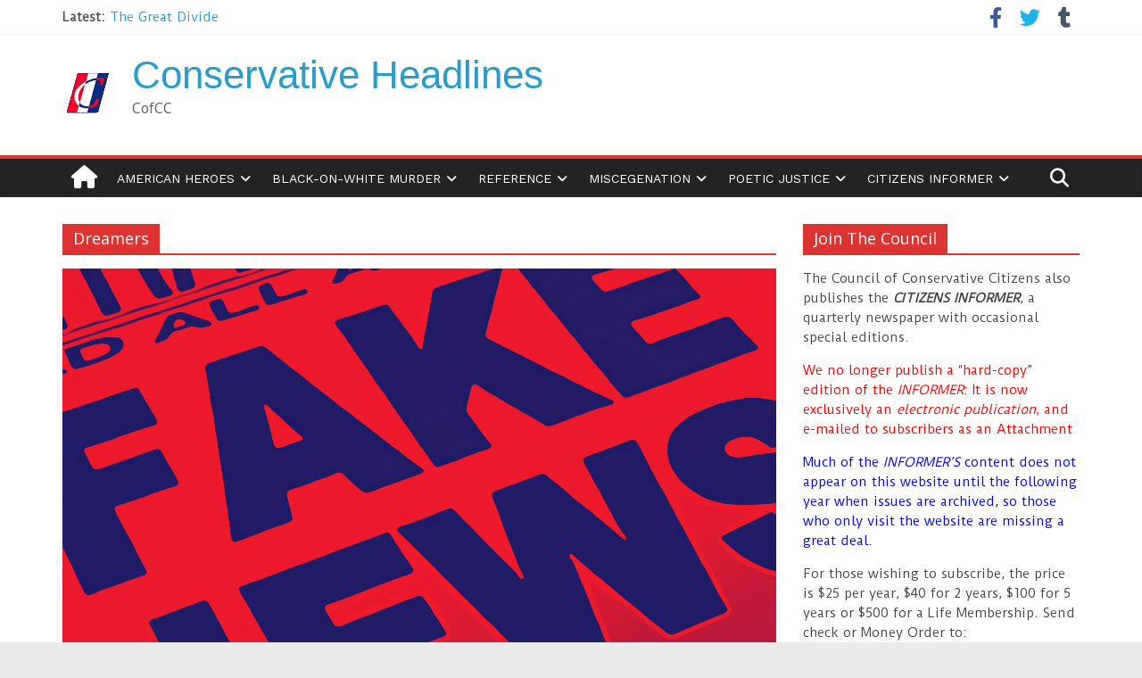

--- FILE ---
content_type: text/html; charset=UTF-8
request_url: https://conservative-headlines.org/category/dreamers/
body_size: 17852
content:
<!DOCTYPE html>
<html lang="en-US">
<head>
			<meta charset="UTF-8" />
		<meta name="viewport" content="width=device-width, initial-scale=1">
		<link rel="profile" href="http://gmpg.org/xfn/11" />
		<title>Dreamers &#8211; Conservative Headlines</title>
<meta name='robots' content='max-image-preview:large' />
<link rel='dns-prefetch' href='//secure.gravatar.com' />
<link rel='dns-prefetch' href='//stats.wp.com' />
<link rel='dns-prefetch' href='//fonts.googleapis.com' />
<link rel='dns-prefetch' href='//use.fontawesome.com' />
<link rel='dns-prefetch' href='//v0.wordpress.com' />
<link rel='preconnect' href='//c0.wp.com' />
<link rel="alternate" type="application/rss+xml" title="Conservative Headlines &raquo; Feed" href="https://conservative-headlines.org/feed/" />
<link rel="alternate" type="application/rss+xml" title="Conservative Headlines &raquo; Comments Feed" href="https://conservative-headlines.org/comments/feed/" />
<link rel="alternate" type="application/rss+xml" title="Conservative Headlines &raquo; Dreamers Category Feed" href="https://conservative-headlines.org/category/dreamers/feed/" />
<style id='wp-img-auto-sizes-contain-inline-css' type='text/css'>
img:is([sizes=auto i],[sizes^="auto," i]){contain-intrinsic-size:3000px 1500px}
/*# sourceURL=wp-img-auto-sizes-contain-inline-css */
</style>
<style id='wp-emoji-styles-inline-css' type='text/css'>

	img.wp-smiley, img.emoji {
		display: inline !important;
		border: none !important;
		box-shadow: none !important;
		height: 1em !important;
		width: 1em !important;
		margin: 0 0.07em !important;
		vertical-align: -0.1em !important;
		background: none !important;
		padding: 0 !important;
	}
/*# sourceURL=wp-emoji-styles-inline-css */
</style>
<link rel='stylesheet' id='wp-block-library-css' href='https://c0.wp.com/c/6.9/wp-includes/css/dist/block-library/style.min.css' type='text/css' media='all' />
<style id='global-styles-inline-css' type='text/css'>
:root{--wp--preset--aspect-ratio--square: 1;--wp--preset--aspect-ratio--4-3: 4/3;--wp--preset--aspect-ratio--3-4: 3/4;--wp--preset--aspect-ratio--3-2: 3/2;--wp--preset--aspect-ratio--2-3: 2/3;--wp--preset--aspect-ratio--16-9: 16/9;--wp--preset--aspect-ratio--9-16: 9/16;--wp--preset--color--black: #000000;--wp--preset--color--cyan-bluish-gray: #abb8c3;--wp--preset--color--white: #ffffff;--wp--preset--color--pale-pink: #f78da7;--wp--preset--color--vivid-red: #cf2e2e;--wp--preset--color--luminous-vivid-orange: #ff6900;--wp--preset--color--luminous-vivid-amber: #fcb900;--wp--preset--color--light-green-cyan: #7bdcb5;--wp--preset--color--vivid-green-cyan: #00d084;--wp--preset--color--pale-cyan-blue: #8ed1fc;--wp--preset--color--vivid-cyan-blue: #0693e3;--wp--preset--color--vivid-purple: #9b51e0;--wp--preset--gradient--vivid-cyan-blue-to-vivid-purple: linear-gradient(135deg,rgb(6,147,227) 0%,rgb(155,81,224) 100%);--wp--preset--gradient--light-green-cyan-to-vivid-green-cyan: linear-gradient(135deg,rgb(122,220,180) 0%,rgb(0,208,130) 100%);--wp--preset--gradient--luminous-vivid-amber-to-luminous-vivid-orange: linear-gradient(135deg,rgb(252,185,0) 0%,rgb(255,105,0) 100%);--wp--preset--gradient--luminous-vivid-orange-to-vivid-red: linear-gradient(135deg,rgb(255,105,0) 0%,rgb(207,46,46) 100%);--wp--preset--gradient--very-light-gray-to-cyan-bluish-gray: linear-gradient(135deg,rgb(238,238,238) 0%,rgb(169,184,195) 100%);--wp--preset--gradient--cool-to-warm-spectrum: linear-gradient(135deg,rgb(74,234,220) 0%,rgb(151,120,209) 20%,rgb(207,42,186) 40%,rgb(238,44,130) 60%,rgb(251,105,98) 80%,rgb(254,248,76) 100%);--wp--preset--gradient--blush-light-purple: linear-gradient(135deg,rgb(255,206,236) 0%,rgb(152,150,240) 100%);--wp--preset--gradient--blush-bordeaux: linear-gradient(135deg,rgb(254,205,165) 0%,rgb(254,45,45) 50%,rgb(107,0,62) 100%);--wp--preset--gradient--luminous-dusk: linear-gradient(135deg,rgb(255,203,112) 0%,rgb(199,81,192) 50%,rgb(65,88,208) 100%);--wp--preset--gradient--pale-ocean: linear-gradient(135deg,rgb(255,245,203) 0%,rgb(182,227,212) 50%,rgb(51,167,181) 100%);--wp--preset--gradient--electric-grass: linear-gradient(135deg,rgb(202,248,128) 0%,rgb(113,206,126) 100%);--wp--preset--gradient--midnight: linear-gradient(135deg,rgb(2,3,129) 0%,rgb(40,116,252) 100%);--wp--preset--font-size--small: 13px;--wp--preset--font-size--medium: 20px;--wp--preset--font-size--large: 36px;--wp--preset--font-size--x-large: 42px;--wp--preset--spacing--20: 0.44rem;--wp--preset--spacing--30: 0.67rem;--wp--preset--spacing--40: 1rem;--wp--preset--spacing--50: 1.5rem;--wp--preset--spacing--60: 2.25rem;--wp--preset--spacing--70: 3.38rem;--wp--preset--spacing--80: 5.06rem;--wp--preset--shadow--natural: 6px 6px 9px rgba(0, 0, 0, 0.2);--wp--preset--shadow--deep: 12px 12px 50px rgba(0, 0, 0, 0.4);--wp--preset--shadow--sharp: 6px 6px 0px rgba(0, 0, 0, 0.2);--wp--preset--shadow--outlined: 6px 6px 0px -3px rgb(255, 255, 255), 6px 6px rgb(0, 0, 0);--wp--preset--shadow--crisp: 6px 6px 0px rgb(0, 0, 0);}:where(.is-layout-flex){gap: 0.5em;}:where(.is-layout-grid){gap: 0.5em;}body .is-layout-flex{display: flex;}.is-layout-flex{flex-wrap: wrap;align-items: center;}.is-layout-flex > :is(*, div){margin: 0;}body .is-layout-grid{display: grid;}.is-layout-grid > :is(*, div){margin: 0;}:where(.wp-block-columns.is-layout-flex){gap: 2em;}:where(.wp-block-columns.is-layout-grid){gap: 2em;}:where(.wp-block-post-template.is-layout-flex){gap: 1.25em;}:where(.wp-block-post-template.is-layout-grid){gap: 1.25em;}.has-black-color{color: var(--wp--preset--color--black) !important;}.has-cyan-bluish-gray-color{color: var(--wp--preset--color--cyan-bluish-gray) !important;}.has-white-color{color: var(--wp--preset--color--white) !important;}.has-pale-pink-color{color: var(--wp--preset--color--pale-pink) !important;}.has-vivid-red-color{color: var(--wp--preset--color--vivid-red) !important;}.has-luminous-vivid-orange-color{color: var(--wp--preset--color--luminous-vivid-orange) !important;}.has-luminous-vivid-amber-color{color: var(--wp--preset--color--luminous-vivid-amber) !important;}.has-light-green-cyan-color{color: var(--wp--preset--color--light-green-cyan) !important;}.has-vivid-green-cyan-color{color: var(--wp--preset--color--vivid-green-cyan) !important;}.has-pale-cyan-blue-color{color: var(--wp--preset--color--pale-cyan-blue) !important;}.has-vivid-cyan-blue-color{color: var(--wp--preset--color--vivid-cyan-blue) !important;}.has-vivid-purple-color{color: var(--wp--preset--color--vivid-purple) !important;}.has-black-background-color{background-color: var(--wp--preset--color--black) !important;}.has-cyan-bluish-gray-background-color{background-color: var(--wp--preset--color--cyan-bluish-gray) !important;}.has-white-background-color{background-color: var(--wp--preset--color--white) !important;}.has-pale-pink-background-color{background-color: var(--wp--preset--color--pale-pink) !important;}.has-vivid-red-background-color{background-color: var(--wp--preset--color--vivid-red) !important;}.has-luminous-vivid-orange-background-color{background-color: var(--wp--preset--color--luminous-vivid-orange) !important;}.has-luminous-vivid-amber-background-color{background-color: var(--wp--preset--color--luminous-vivid-amber) !important;}.has-light-green-cyan-background-color{background-color: var(--wp--preset--color--light-green-cyan) !important;}.has-vivid-green-cyan-background-color{background-color: var(--wp--preset--color--vivid-green-cyan) !important;}.has-pale-cyan-blue-background-color{background-color: var(--wp--preset--color--pale-cyan-blue) !important;}.has-vivid-cyan-blue-background-color{background-color: var(--wp--preset--color--vivid-cyan-blue) !important;}.has-vivid-purple-background-color{background-color: var(--wp--preset--color--vivid-purple) !important;}.has-black-border-color{border-color: var(--wp--preset--color--black) !important;}.has-cyan-bluish-gray-border-color{border-color: var(--wp--preset--color--cyan-bluish-gray) !important;}.has-white-border-color{border-color: var(--wp--preset--color--white) !important;}.has-pale-pink-border-color{border-color: var(--wp--preset--color--pale-pink) !important;}.has-vivid-red-border-color{border-color: var(--wp--preset--color--vivid-red) !important;}.has-luminous-vivid-orange-border-color{border-color: var(--wp--preset--color--luminous-vivid-orange) !important;}.has-luminous-vivid-amber-border-color{border-color: var(--wp--preset--color--luminous-vivid-amber) !important;}.has-light-green-cyan-border-color{border-color: var(--wp--preset--color--light-green-cyan) !important;}.has-vivid-green-cyan-border-color{border-color: var(--wp--preset--color--vivid-green-cyan) !important;}.has-pale-cyan-blue-border-color{border-color: var(--wp--preset--color--pale-cyan-blue) !important;}.has-vivid-cyan-blue-border-color{border-color: var(--wp--preset--color--vivid-cyan-blue) !important;}.has-vivid-purple-border-color{border-color: var(--wp--preset--color--vivid-purple) !important;}.has-vivid-cyan-blue-to-vivid-purple-gradient-background{background: var(--wp--preset--gradient--vivid-cyan-blue-to-vivid-purple) !important;}.has-light-green-cyan-to-vivid-green-cyan-gradient-background{background: var(--wp--preset--gradient--light-green-cyan-to-vivid-green-cyan) !important;}.has-luminous-vivid-amber-to-luminous-vivid-orange-gradient-background{background: var(--wp--preset--gradient--luminous-vivid-amber-to-luminous-vivid-orange) !important;}.has-luminous-vivid-orange-to-vivid-red-gradient-background{background: var(--wp--preset--gradient--luminous-vivid-orange-to-vivid-red) !important;}.has-very-light-gray-to-cyan-bluish-gray-gradient-background{background: var(--wp--preset--gradient--very-light-gray-to-cyan-bluish-gray) !important;}.has-cool-to-warm-spectrum-gradient-background{background: var(--wp--preset--gradient--cool-to-warm-spectrum) !important;}.has-blush-light-purple-gradient-background{background: var(--wp--preset--gradient--blush-light-purple) !important;}.has-blush-bordeaux-gradient-background{background: var(--wp--preset--gradient--blush-bordeaux) !important;}.has-luminous-dusk-gradient-background{background: var(--wp--preset--gradient--luminous-dusk) !important;}.has-pale-ocean-gradient-background{background: var(--wp--preset--gradient--pale-ocean) !important;}.has-electric-grass-gradient-background{background: var(--wp--preset--gradient--electric-grass) !important;}.has-midnight-gradient-background{background: var(--wp--preset--gradient--midnight) !important;}.has-small-font-size{font-size: var(--wp--preset--font-size--small) !important;}.has-medium-font-size{font-size: var(--wp--preset--font-size--medium) !important;}.has-large-font-size{font-size: var(--wp--preset--font-size--large) !important;}.has-x-large-font-size{font-size: var(--wp--preset--font-size--x-large) !important;}
/*# sourceURL=global-styles-inline-css */
</style>

<style id='classic-theme-styles-inline-css' type='text/css'>
/*! This file is auto-generated */
.wp-block-button__link{color:#fff;background-color:#32373c;border-radius:9999px;box-shadow:none;text-decoration:none;padding:calc(.667em + 2px) calc(1.333em + 2px);font-size:1.125em}.wp-block-file__button{background:#32373c;color:#fff;text-decoration:none}
/*# sourceURL=/wp-includes/css/classic-themes.min.css */
</style>
<style id='font-awesome-svg-styles-default-inline-css' type='text/css'>
.svg-inline--fa {
  display: inline-block;
  height: 1em;
  overflow: visible;
  vertical-align: -.125em;
}
/*# sourceURL=font-awesome-svg-styles-default-inline-css */
</style>
<link rel='stylesheet' id='font-awesome-svg-styles-css' href='https://conservative-headlines.org/wp-content/uploads/font-awesome/v6.2.0/css/svg-with-js.css' type='text/css' media='all' />
<style id='font-awesome-svg-styles-inline-css' type='text/css'>
   .wp-block-font-awesome-icon svg::before,
   .wp-rich-text-font-awesome-icon svg::before {content: unset;}
/*# sourceURL=font-awesome-svg-styles-inline-css */
</style>
<link rel='stylesheet' id='contact-form-7-css' href='https://conservative-headlines.org/wp-content/plugins/contact-form-7/includes/css/styles.css?ver=6.1.4' type='text/css' media='all' />
<link rel='stylesheet' id='ditty-news-ticker-font-css' href='https://conservative-headlines.org/wp-content/plugins/ditty-news-ticker/legacy/inc/static/libs/fontastic/styles.css?ver=3.1.63' type='text/css' media='all' />
<link rel='stylesheet' id='ditty-news-ticker-css' href='https://conservative-headlines.org/wp-content/plugins/ditty-news-ticker/legacy/inc/static/css/style.css?ver=3.1.63' type='text/css' media='all' />
<link rel='stylesheet' id='ditty-displays-css' href='https://conservative-headlines.org/wp-content/plugins/ditty-news-ticker/assets/build/dittyDisplays.css?ver=3.1.63' type='text/css' media='all' />
<link rel='stylesheet' id='ditty-fontawesome-css' href='https://conservative-headlines.org/wp-content/plugins/ditty-news-ticker/includes/libs/fontawesome-6.4.0/css/all.css?ver=6.4.0' type='text/css' media='' />
<link rel='stylesheet' id='vslm-styles-css' href='https://conservative-headlines.org/wp-content/plugins/very-simple-link-manager/css/vslm-style.min.css?ver=6.9' type='text/css' media='all' />
<link rel='stylesheet' id='colormag_style-css' href='https://conservative-headlines.org/wp-content/themes/colormag-pro/style.css?ver=3.3.1' type='text/css' media='all' />
<style id='colormag_style-inline-css' type='text/css'>
.colormag-button, blockquote, button, input[type=reset], input[type=button], input[type=submit], .home-icon.front_page_on, .main-navigation a:hover, .main-navigation ul li ul li a:hover, .main-navigation ul li ul li:hover>a, .main-navigation ul li.current-menu-ancestor>a, .main-navigation ul li.current-menu-item ul li a:hover, .main-navigation ul li.current-menu-item>a, .main-navigation ul li.current_page_ancestor>a, .main-navigation ul li.current_page_item>a, .main-navigation ul li:hover>a, .main-small-navigation li a:hover, .site-header .menu-toggle:hover, #masthead.colormag-header-classic .main-navigation ul ul.sub-menu li:hover > a, #masthead.colormag-header-classic .main-navigation ul ul.sub-menu li.current-menu-ancestor > a, #masthead.colormag-header-classic .main-navigation ul ul.sub-menu li.current-menu-item > a, #masthead.colormag-header-clean #site-navigation .menu-toggle:hover, #masthead.colormag-header-clean #site-navigation.main-small-navigation .menu-toggle, #masthead.colormag-header-classic #site-navigation.main-small-navigation .menu-toggle, #masthead .main-small-navigation li:hover > a, #masthead .main-small-navigation li.current-page-ancestor > a, #masthead .main-small-navigation li.current-menu-ancestor > a, #masthead .main-small-navigation li.current-page-item > a, #masthead .main-small-navigation li.current-menu-item > a, #masthead.colormag-header-classic #site-navigation .menu-toggle:hover, .main-navigation ul li.focus > a, #masthead.colormag-header-classic .main-navigation ul ul.sub-menu li.focus > a, .main-small-navigation .current-menu-item>a, .main-small-navigation .current_page_item>a, #masthead.colormag-header-clean .main-small-navigation li:hover > a, #masthead.colormag-header-clean .main-small-navigation li.current-page-ancestor > a, #masthead.colormag-header-clean .main-small-navigation li.current-menu-ancestor > a, #masthead.colormag-header-clean .main-small-navigation li.current-page-item > a, #masthead.colormag-header-clean .main-small-navigation li.current-menu-item > a, #main .breaking-news-latest, .fa.search-top:hover, .widget_featured_posts .article-content .above-entry-meta .cat-links a, .widget_call_to_action .btn--primary, .colormag-footer--classic .footer-widgets-area .widget-title span::before, .colormag-footer--classic-bordered .footer-widgets-area .widget-title span::before, .widget_featured_posts .widget-title span, .widget_featured_slider .slide-content .above-entry-meta .cat-links a, .widget_highlighted_posts .article-content .above-entry-meta .cat-links a, .category-slide-next, .category-slide-prev, .slide-next, .slide-prev, .tabbed-widget ul li, #content .wp-pagenavi .current,#content .wp-pagenavi a:hover, #secondary .widget-title span,#content .post .article-content .above-entry-meta .cat-links a, .page-header .page-title span, .entry-meta .post-format i, .format-link, .more-link, .infinite-scroll .tg-infinite-scroll, .no-more-post-text, .pagination span, .comments-area .comment-author-link span, .footer-widgets-area .widget-title span, .advertisement_above_footer .widget-title span, .sub-toggle, .error, #primary .widget-title span, .related-posts-wrapper.style-three .article-content .entry-title a:hover:before, .widget_slider_area .widget-title span, .widget_beside_slider .widget-title span, .top-full-width-sidebar .widget-title span, .wp-block-quote, .wp-block-quote.is-style-large, .wp-block-quote.has-text-align-right, .page-numbers .current{background-color:#dd3333;}a, #masthead .main-small-navigation li:hover > .sub-toggle i, #masthead .main-small-navigation li.current-page-ancestor > .sub-toggle i, #masthead .main-small-navigation li.current-menu-ancestor > .sub-toggle i, #masthead .main-small-navigation li.current-page-item > .sub-toggle i, #masthead .main-small-navigation li.current-menu-item > .sub-toggle i, #masthead.colormag-header-classic #site-navigation .fa.search-top:hover, #masthead.colormag-header-classic #site-navigation.main-small-navigation .random-post a:hover .fa-random, #masthead.colormag-header-classic #site-navigation.main-navigation .random-post a:hover .fa-random, #masthead.colormag-header-classic .breaking-news .newsticker a:hover, .dark-skin #masthead.colormag-header-classic #site-navigation.main-navigation .home-icon:hover .fa, #masthead.colormag-header-classic .main-navigation .home-icon a:hover .fa, .byline a:hover, .comments a:hover, .edit-link a:hover, .posted-on a:hover, .social-links:not(.search-random-icons-container .social-links) i.fa:hover, .tag-links a:hover, #masthead.colormag-header-clean .social-links li:hover i.fa, #masthead.colormag-header-classic .social-links li:hover i.fa, #masthead.colormag-header-clean .breaking-news .newsticker a:hover, .widget_featured_posts .article-content .entry-title a:hover, .widget_featured_slider .slide-content .below-entry-meta .byline a:hover, .widget_featured_slider .slide-content .below-entry-meta .comments a:hover, .widget_featured_slider .slide-content .below-entry-meta .posted-on a:hover, .widget_featured_slider .slide-content .entry-title a:hover, .widget_block_picture_news.widget_featured_posts .article-content .entry-title a:hover, .widget_highlighted_posts .article-content .below-entry-meta .byline a:hover, .widget_highlighted_posts .article-content .below-entry-meta .comments a:hover, .widget_highlighted_posts .article-content .below-entry-meta .posted-on a:hover, .widget_highlighted_posts .article-content .entry-title a:hover, i.fa-arrow-up, i.fa-arrow-down, #site-title a, #content .post .article-content .entry-title a:hover, .entry-meta .byline i, .entry-meta .cat-links i, .entry-meta a, .post .entry-title a:hover, .search .entry-title a:hover, .entry-meta .comments-link a:hover, .entry-meta .edit-link a:hover, .entry-meta .posted-on a:hover, .entry-meta .tag-links a:hover, .single #content .tags a:hover, .count, .next a:hover, .previous a:hover, .related-posts-main-title .fa, .single-related-posts .article-content .entry-title a:hover, .pagination a span:hover, #content .comments-area a.comment-edit-link:hover, #content .comments-area a.comment-permalink:hover, #content .comments-area article header cite a:hover, .comments-area .comment-author-link a:hover, .comment .comment-reply-link:hover, .nav-next a, .nav-previous a, #colophon .footer-menu ul li a:hover, .footer-widgets-area a:hover, a#scroll-up i, .main-small-navigation li.current-menu-item > .sub-toggle i, .num-404, .related-posts-wrapper-flyout .entry-title a:hover, .human-diff-time .human-diff-time-display:hover{color:#dd3333;}#site-navigation{border-top-color:#dd3333;}#masthead.colormag-header-classic .main-navigation ul ul.sub-menu li:hover, #masthead.colormag-header-classic .main-navigation ul ul.sub-menu li.current-menu-ancestor, #masthead.colormag-header-classic .main-navigation ul ul.sub-menu li.current-menu-item, #masthead.colormag-header-classic #site-navigation .menu-toggle:hover, #masthead.colormag-header-classic #site-navigation.main-small-navigation .menu-toggle, #masthead.colormag-header-classic .main-navigation ul > li:hover > a, #masthead.colormag-header-classic .main-navigation ul > li.current-menu-item > a, #masthead.colormag-header-classic .main-navigation ul > li.current-menu-ancestor > a, #masthead.colormag-header-classic .main-navigation ul li.focus > a, .pagination a span:hover{border-color:#dd3333;}.widget_featured_posts .widget-title, #secondary .widget-title, #tertiary .widget-title, .page-header .page-title, .footer-widgets-area .widget-title, .advertisement_above_footer .widget-title, #primary .widget-title, .widget_slider_area .widget-title, .widget_beside_slider .widget-title, .top-full-width-sidebar .widget-title{border-bottom-color:#dd3333;}#site-title a{font-family:-apple-system, BlinkMacSystemFont, "Segoe UI", Roboto, Oxygen-Sans, Ubuntu, Cantarell, "Helvetica Neue", Helvetica, Arial, sans-serif;font-size:44px;}#site-description{font-family:Droid Sans;}.main-navigation ul li a{font-family:Work Sans;font-weight:400;}body, button, input, select, textarea, blockquote p, .entry-meta, .more-link, dl, .previous a, .next a, .nav-previous a, .nav-next a, #respond h3#reply-title #cancel-comment-reply-link, #respond form input[type="text"], #respond form textarea, #secondary .widget, .error-404 .widget{font-family:Duru Sans;}
/*# sourceURL=colormag_style-inline-css */
</style>
<link rel='stylesheet' id='colormag-fontawesome-css' href='https://conservative-headlines.org/wp-content/themes/colormag-pro/fontawesome/css/font-awesome.min.css?ver=3.3.1' type='text/css' media='all' />
<link rel='stylesheet' id='colormag_googlefonts-css' href='//fonts.googleapis.com/css?family=Droid+Sans%7CWork+Sans%3A400%7COpen+Sans%3Aregular%7CDuru+Sans%3Aregular&#038;subset=latin&#038;1&#038;display=swap&#038;ver=3.3.1' type='text/css' media='all' />
<link rel='stylesheet' id='font-awesome-official-css' href='https://use.fontawesome.com/releases/v6.2.0/css/all.css' type='text/css' media='all' integrity="sha384-SOnAn/m2fVJCwnbEYgD4xzrPtvsXdElhOVvR8ND1YjB5nhGNwwf7nBQlhfAwHAZC" crossorigin="anonymous" />
<link rel='stylesheet' id='fancybox-css' href='https://conservative-headlines.org/wp-content/plugins/easy-fancybox/fancybox/1.5.4/jquery.fancybox.min.css?ver=6.9' type='text/css' media='screen' />
<link rel='stylesheet' id='ditty-rss-ticker-css' href='https://conservative-headlines.org/wp-content/plugins/ditty-rss-ticker/assets/css/style.css?ver=2.1.10' type='text/css' media='all' />
<link rel='stylesheet' id='font-awesome-official-v4shim-css' href='https://use.fontawesome.com/releases/v6.2.0/css/v4-shims.css' type='text/css' media='all' integrity="sha384-MAgG0MNwzSXBbmOw4KK9yjMrRaUNSCk3WoZPkzVC1rmhXzerY4gqk/BLNYtdOFCO" crossorigin="anonymous" />
<script type="text/javascript" src="https://c0.wp.com/c/6.9/wp-includes/js/jquery/jquery.min.js" id="jquery-core-js"></script>
<script type="text/javascript" src="https://c0.wp.com/c/6.9/wp-includes/js/jquery/jquery-migrate.min.js" id="jquery-migrate-js"></script>
<script type="text/javascript" src="https://conservative-headlines.org/wp-content/plugins/wp-hide-post/public/js/wp-hide-post-public.js?ver=2.0.10" id="wp-hide-post-js"></script>
<link rel="https://api.w.org/" href="https://conservative-headlines.org/wp-json/" /><link rel="alternate" title="JSON" type="application/json" href="https://conservative-headlines.org/wp-json/wp/v2/categories/76" /><link rel="EditURI" type="application/rsd+xml" title="RSD" href="https://conservative-headlines.org/xmlrpc.php?rsd" />
<meta name="generator" content="WordPress 6.9" />
<style type="text/css">
.feedzy-rss-link-icon:after {
	content: url("https://conservative-headlines.org/wp-content/plugins/feedzy-rss-feeds/img/external-link.png");
	margin-left: 3px;
}
</style>
			<style>img#wpstats{display:none}</style>
		
<!-- Jetpack Open Graph Tags -->
<meta property="og:type" content="website" />
<meta property="og:title" content="Dreamers &#8211; Conservative Headlines" />
<meta property="og:url" content="https://conservative-headlines.org/category/dreamers/" />
<meta property="og:site_name" content="Conservative Headlines" />
<meta property="og:image" content="https://s0.wp.com/i/blank.jpg" />
<meta property="og:image:width" content="200" />
<meta property="og:image:height" content="200" />
<meta property="og:image:alt" content="" />
<meta property="og:locale" content="en_US" />
<meta name="twitter:site" content="@https://twitter.com/occdissent/" />

<!-- End Jetpack Open Graph Tags -->
<link rel="icon" href="https://conservative-headlines.org/wp-content/uploads/2016/12/CofCC-1.png" sizes="32x32" />
<link rel="icon" href="https://conservative-headlines.org/wp-content/uploads/2016/12/CofCC-1.png" sizes="192x192" />
<link rel="apple-touch-icon" href="https://conservative-headlines.org/wp-content/uploads/2016/12/CofCC-1.png" />
<meta name="msapplication-TileImage" content="https://conservative-headlines.org/wp-content/uploads/2016/12/CofCC-1.png" />
</head>

<body class="archive category category-dreamers category-76 wp-custom-logo wp-embed-responsive wp-theme-colormag-pro  wide">

		<div id="page" class="hfeed site">
				<a class="skip-link screen-reader-text" href="#main">Skip to content</a>
				<header id="masthead" class="site-header clearfix ">
				<div id="header-text-nav-container" class="clearfix">
		
				<div class="news-bar">
					<div class="inner-wrap clearfix ">
						<div class="tg-new-bar__one clearfix">
							
		<div class="breaking-news">
			<strong class="breaking-news-latest">
				Latest:			</strong>

			<ul class="newsticker">
									<li>
						<a href="https://conservative-headlines.org/the-great-divide/" title="The Great Divide">
							The Great Divide						</a>
					</li>
									<li>
						<a href="https://conservative-headlines.org/needing-democrat-governors/" title="Needing Democrat Governors">
							Needing Democrat Governors						</a>
					</li>
									<li>
						<a href="https://conservative-headlines.org/oh-broooooother/" title="Oh Broooooother !">
							Oh Broooooother !						</a>
					</li>
									<li>
						<a href="https://conservative-headlines.org/im-done-with-libertarians/" title="I&#8217;m Done with Libertarians">
							I&#8217;m Done with Libertarians						</a>
					</li>
									<li>
						<a href="https://conservative-headlines.org/medical-savings-accounts-2/" title="Medical Savings Accounts">
							Medical Savings Accounts						</a>
					</li>
							</ul>
		</div>

								</div>

						<div class="tg-new-bar__two clearfix">
							
		<div class="social-links clearfix">
			<ul>
				<li><a href="https://www.facebook.com/pg/A3rdPosition/posts/?ref=page_internal" target="_blank"><i class="fa fa-facebook"></i></a></li><li><a href="https://x.com/AMERICA69084334" target="_blank"><i class="fa fa-twitter"></i></a></li><li><a href="http://americanfreedomparty.tumblr.com/" ><i class="fa fa-tumblr"></i></a></li>			</ul>
		</div><!-- .social-links -->
								</div>
					</div>
				</div>

				
		<div class="inner-wrap">
			<div id="header-text-nav-wrap" class="clearfix">

				<div id="header-left-section">
											<div id="header-logo-image">
							<a href="https://conservative-headlines.org/" class="custom-logo-link" rel="home"><img width="58" height="58" src="https://conservative-headlines.org/wp-content/uploads/2016/12/CofCC-1.png" class="custom-logo" alt="Conservative Headlines" decoding="async" srcset="" /></a>						</div><!-- #header-logo-image -->
						
					<div id="header-text" class="">
													<h3 id="site-title">
								<a href="https://conservative-headlines.org/" title="Conservative Headlines" rel="home">Conservative Headlines</a>
							</h3>
						
													<p id="site-description">
								CofCC							</p><!-- #site-description -->
											</div><!-- #header-text -->
				</div><!-- #header-left-section -->

				<div id="header-right-section">
									</div><!-- #header-right-section -->

			</div><!-- #header-text-nav-wrap -->
		</div><!-- .inner-wrap -->

		
			<nav id="site-navigation"
				 class="main-navigation clearfix">
				<div class="inner-wrap clearfix">
					
						<div class="home-icon">
							<a href="https://conservative-headlines.org/"
							   title="Conservative Headlines"
							>
								<i class="fa fa-home"></i>
							</a>
						</div>
					
											<div class="search-random-icons-container">
															<div class="top-search-wrap">
									<i class="fa fa-search search-top"></i>
									<div class="search-form-top">
										
<form action="https://conservative-headlines.org/" class="search-form searchform clearfix" method="get" role="search">

	<div class="search-wrap">
		<input type="search"
		       class="s field"
		       name="s"
		       value=""
		       placeholder="Search"
		/>

		<button class="search-icon" type="submit"></button>
	</div>

</form><!-- .searchform -->
									</div>
								</div>
													</div>
					
					<p class="menu-toggle"></p>
					<div class="menu-primary-container"><ul id="menu-main" class="menu"><li id="menu-item-68868" class="menu-item menu-item-type-taxonomy menu-item-object-category menu-item-has-children menu-item-68868"><a href="https://conservative-headlines.org/category/american-heroes/">American Heroes</a>
<ul class="sub-menu">
	<li id="menu-item-68874" class="menu-item menu-item-type-post_type menu-item-object-post menu-item-68874"><a href="https://conservative-headlines.org/honoring-the-heroes-of-the-alamo/">Honoring The Heroes Of The Alamo</a></li>
	<li id="menu-item-68883" class="menu-item menu-item-type-post_type menu-item-object-post menu-item-68883"><a href="https://conservative-headlines.org/hoods-texas-brigades/">Hood’s Texas Brigade</a></li>
	<li id="menu-item-68891" class="menu-item menu-item-type-post_type menu-item-object-post menu-item-68891"><a href="https://conservative-headlines.org/lest-we-forget-the-doolittle-raid/">Lest We Forget: The Doolittle Raid</a></li>
	<li id="menu-item-68901" class="menu-item menu-item-type-post_type menu-item-object-post menu-item-68901"><a href="https://conservative-headlines.org/bastogne-the-battle-of-the-bulge-2/">Bastogne &#038; The Battle Of The Bulge</a></li>
	<li id="menu-item-68910" class="menu-item menu-item-type-post_type menu-item-object-post menu-item-68910"><a href="https://conservative-headlines.org/chuck-yeager-obituary/">Chuck Yeager Obituary</a></li>
	<li id="menu-item-68936" class="menu-item menu-item-type-post_type menu-item-object-post menu-item-68936"><a href="https://conservative-headlines.org/obituary-semper-fi-chuck-pitman/">Obituary: Semper Fi, Chuck Pitman</a></li>
</ul>
</li>
<li id="menu-item-68485" class="menu-item menu-item-type-post_type menu-item-object-page menu-item-has-children menu-item-68485"><a href="https://conservative-headlines.org/black-on-white-murder/">Black-on-White Murder</a>
<ul class="sub-menu">
	<li id="menu-item-70811" class="menu-item menu-item-type-post_type menu-item-object-post menu-item-70811"><a target="_blank" href="https://conservative-headlines.org/december-2022-black-murder-roundup-2/">December 2022: Black Murder Roundup</a></li>
	<li id="menu-item-70160" class="menu-item menu-item-type-post_type menu-item-object-post menu-item-70160"><a href="https://conservative-headlines.org/black-murder-roundup-september-of-2022/">September, 2022:  Black Murder Roundup,</a></li>
	<li id="menu-item-69804" class="menu-item menu-item-type-post_type menu-item-object-post menu-item-69804"><a href="https://conservative-headlines.org/mid-summer-2022-black-murder-roundup/">Mid-Summer, 2022 Black Murder Roundup</a></li>
	<li id="menu-item-69514" class="menu-item menu-item-type-post_type menu-item-object-post menu-item-69514"><a href="https://conservative-headlines.org/black-murder-roundup-january-of-2022/">January 2022: Black Murder Roundup</a></li>
	<li id="menu-item-69220" class="menu-item menu-item-type-post_type menu-item-object-post menu-item-69220"><a href="https://conservative-headlines.org/december-2021-black-crime-roundup/">December 2021 Black Crime Roundup</a></li>
	<li id="menu-item-69044" class="menu-item menu-item-type-post_type menu-item-object-post menu-item-69044"><a href="https://conservative-headlines.org/september-2021-black-crime-roundup/">September 2021 Black Crime Roundup</a></li>
	<li id="menu-item-68492" class="menu-item menu-item-type-post_type menu-item-object-post menu-item-68492"><a href="https://conservative-headlines.org/midsummer-black-crime-roundup/">Midsummer Black Crime Roundup</a></li>
	<li id="menu-item-68491" class="menu-item menu-item-type-post_type menu-item-object-post menu-item-68491"><a href="https://conservative-headlines.org/june-2021-black-crime-rate/">June 2021 Black Crime Roundup</a></li>
</ul>
</li>
<li id="menu-item-68493" class="menu-item menu-item-type-taxonomy menu-item-object-category menu-item-has-children menu-item-68493"><a href="https://conservative-headlines.org/category/reference/">Reference</a>
<ul class="sub-menu">
	<li id="menu-item-69676" class="menu-item menu-item-type-post_type menu-item-object-post menu-item-69676"><a href="https://conservative-headlines.org/politically-incorrect-dictionary-3/">Politically-Incorrect Dictionary</a></li>
	<li id="menu-item-68497" class="menu-item menu-item-type-post_type menu-item-object-page menu-item-68497"><a href="https://conservative-headlines.org/jews-who-spied-for-the-ussr/">Jewish Spies for the USSR</a></li>
	<li id="menu-item-68496" class="menu-item menu-item-type-post_type menu-item-object-page menu-item-68496"><a href="https://conservative-headlines.org/black-serial-killers/">Black Serial Killers</a></li>
	<li id="menu-item-68494" class="menu-item menu-item-type-post_type menu-item-object-page menu-item-68494"><a href="https://conservative-headlines.org/black-pseudo-history/">Black Pseudo-History</a></li>
	<li id="menu-item-68495" class="menu-item menu-item-type-post_type menu-item-object-post menu-item-68495"><a href="https://conservative-headlines.org/more-black-history-folderol/">More Black History Folderol</a></li>
</ul>
</li>
<li id="menu-item-68600" class="menu-item menu-item-type-taxonomy menu-item-object-category menu-item-has-children menu-item-68600"><a href="https://conservative-headlines.org/category/miscegenation/">Miscegenation</a>
<ul class="sub-menu">
	<li id="menu-item-68601" class="menu-item menu-item-type-post_type menu-item-object-post menu-item-68601"><a href="https://conservative-headlines.org/miscegenation-roundup/">Miscegenation Roundup</a></li>
	<li id="menu-item-68603" class="menu-item menu-item-type-post_type menu-item-object-post menu-item-has-children menu-item-68603"><a href="https://conservative-headlines.org/wages-of-miscegnation/">Wages of Miscegenation</a>
	<ul class="sub-menu">
		<li id="menu-item-69803" class="menu-item menu-item-type-post_type menu-item-object-post menu-item-69803"><a href="https://conservative-headlines.org/mid-summer-2022-black-murder-roundup/">Mid-Summer, 2022 Black Murder Roundup</a></li>
	</ul>
</li>
	<li id="menu-item-68610" class="menu-item menu-item-type-post_type menu-item-object-post menu-item-68610"><a href="https://conservative-headlines.org/suicide-by-feminism/">Suicide By Feminism</a></li>
</ul>
</li>
<li id="menu-item-68650" class="menu-item menu-item-type-taxonomy menu-item-object-category menu-item-has-children menu-item-68650"><a href="https://conservative-headlines.org/category/poetic-justice/">POETIC JUSTICE</a>
<ul class="sub-menu">
	<li id="menu-item-68660" class="menu-item menu-item-type-post_type menu-item-object-post menu-item-68660"><a href="https://conservative-headlines.org/poetic-justice-i/">Poetic Justice I</a></li>
	<li id="menu-item-68668" class="menu-item menu-item-type-post_type menu-item-object-post menu-item-68668"><a href="https://conservative-headlines.org/poetic-justice-ii/">Poetic Justice II</a></li>
	<li id="menu-item-68674" class="menu-item menu-item-type-post_type menu-item-object-post menu-item-68674"><a href="https://conservative-headlines.org/poetic-justice-iii/">Poetic Justice III</a></li>
	<li id="menu-item-68681" class="menu-item menu-item-type-post_type menu-item-object-post menu-item-68681"><a href="https://conservative-headlines.org/poetic-justice-iv/">Poetic Justice IV</a></li>
</ul>
</li>
<li id="menu-item-68583" class="menu-item menu-item-type-taxonomy menu-item-object-category menu-item-has-children menu-item-68583"><a href="https://conservative-headlines.org/category/citizens-informer/">Citizens Informer</a>
<ul class="sub-menu">
	<li id="menu-item-68744" class="menu-item menu-item-type-custom menu-item-object-custom menu-item-68744"><a href="https://conservative-headlines.org/wp-content/uploads/2021/06/FOR-SALE.pdf">Hard Copy Back Issues For Sale</a></li>
	<li id="menu-item-68506" class="menu-item menu-item-type-post_type menu-item-object-page menu-item-68506"><a target="_blank" href="https://conservative-headlines.org/citizens-informer/">Citizens Informer 2020</a></li>
	<li id="menu-item-68592" class="menu-item menu-item-type-post_type menu-item-object-page menu-item-68592"><a href="https://conservative-headlines.org/citizens-informer-2019/">Citizens Informer 2019</a></li>
</ul>
</li>
</ul></div>
				</div>
			</nav>

				</div><!-- #header-text-nav-container -->
				</header><!-- #masthead -->
				<div id="main" class="clearfix">
				<div class="inner-wrap clearfix">
		

	<div id="primary">
		<div id="content" class="clearfix">
			
		<header class="page-header">
			<h1 class="page-title"><span>Dreamers</span></h1>		</header><!-- .page-header -->

		
								<div class="article-container ">
					
<article id="post-60786"
	class=" post-60786 post type-post status-publish format-standard has-post-thumbnail hentry category-dreamers"	>
	
				<div class="featured-image">
				<a href="https://conservative-headlines.org/four-democrats-caught-in-voter-fraud-ring-targeting-seniors-in-fort-worth/" title="Four Democrats Caught in Voter Fraud Ring Targeting Seniors in Fort Worth">
					<img width="800" height="445" src="https://conservative-headlines.org/wp-content/uploads/2019/05/Fake-NewsA.jpg" class="attachment-colormag-featured-image size-colormag-featured-image wp-post-image" alt="Fake News" decoding="async" fetchpriority="high" srcset="https://conservative-headlines.org/wp-content/uploads/2019/05/Fake-NewsA.jpg 800w, https://conservative-headlines.org/wp-content/uploads/2019/05/Fake-NewsA-300x167.jpg 300w, https://conservative-headlines.org/wp-content/uploads/2019/05/Fake-NewsA-768x427.jpg 768w" sizes="(max-width: 800px) 100vw, 800px" />				</a>
							</div>

			
	<div class="article-content clearfix">
		<div class="above-entry-meta"><span class="cat-links"><a href="https://conservative-headlines.org/category/dreamers/"  rel="category tag">Dreamers</a>&nbsp;</span></div>
		<header class="entry-header">
			<h2 class="entry-title">
				<a href="https://conservative-headlines.org/four-democrats-caught-in-voter-fraud-ring-targeting-seniors-in-fort-worth/" title="Four Democrats Caught in Voter Fraud Ring Targeting Seniors in Fort Worth">
				Four Democrats Caught in Voter Fraud Ring Targeting Seniors in Fort Worth				</a>
			</h2>
		</header>

		<div class="below-entry-meta "><span class="posted-on"><a href="https://conservative-headlines.org/four-democrats-caught-in-voter-fraud-ring-targeting-seniors-in-fort-worth/" title="6:45 am" rel="bookmark"><i class="fa fa-calendar-o"></i> <time class="entry-date published" datetime="2018-10-15T06:45:09+00:00">October 15, 2018</time><time class="updated" datetime="2021-03-13T05:11:47+00:00">March 13, 2021</time></a></span><span class="post-views"><i class="fa fa-eye"></i><span class="total-views">5472 Views</span></span>
			<span class="comments">
				<a href="https://conservative-headlines.org/four-democrats-caught-in-voter-fraud-ring-targeting-seniors-in-fort-worth/#comments"><i class="fa fa-comment"></i> 1 Comment</a>			</span>

			</div>
		<div
			class="entry-content clearfix">
							<p>Gateway Pundit reported: Four Democrats were arrested and charges with running a voter fraud ring targeting senior citizens in Tarrant</p>

								<a class="more-link" title="Four Democrats Caught in Voter Fraud Ring Targeting Seniors in Fort Worth"
				href="https://conservative-headlines.org/four-democrats-caught-in-voter-fraud-ring-targeting-seniors-in-fort-worth/">
					<span>Read more</span>
				</a>
								</div>
	</div>


	</article>

<article id="post-60087"
	class=" post-60087 post type-post status-publish format-standard has-post-thumbnail hentry category-dreamers category-leftists category-liberals"	>
	
				<div class="featured-image">
				<a href="https://conservative-headlines.org/employees-find-needles-drug-baggies-and-blood-after-starbucks-opens-its-bathrooms-to-everyone/" title="Employees Find Needles, Drug Baggies and Blood After Starbucks Opens Its Bathrooms to Everyone">
					<img width="800" height="445" src="https://conservative-headlines.org/wp-content/uploads/2018/05/Starbucks.jpg" class="attachment-colormag-featured-image size-colormag-featured-image wp-post-image" alt="Starbucks" decoding="async" srcset="https://conservative-headlines.org/wp-content/uploads/2018/05/Starbucks.jpg 800w, https://conservative-headlines.org/wp-content/uploads/2018/05/Starbucks-300x167.jpg 300w, https://conservative-headlines.org/wp-content/uploads/2018/05/Starbucks-768x427.jpg 768w" sizes="(max-width: 800px) 100vw, 800px" />				</a>
							</div>

			
	<div class="article-content clearfix">
		<div class="above-entry-meta"><span class="cat-links"><a href="https://conservative-headlines.org/category/dreamers/"  rel="category tag">Dreamers</a>&nbsp;<a href="https://conservative-headlines.org/category/leftists/"  rel="category tag">Leftists</a>&nbsp;<a href="https://conservative-headlines.org/category/liberals/"  rel="category tag">Liberals</a>&nbsp;</span></div>
		<header class="entry-header">
			<h2 class="entry-title">
				<a href="https://conservative-headlines.org/employees-find-needles-drug-baggies-and-blood-after-starbucks-opens-its-bathrooms-to-everyone/" title="Employees Find Needles, Drug Baggies and Blood After Starbucks Opens Its Bathrooms to Everyone">
				Employees Find Needles, Drug Baggies and Blood After Starbucks Opens Its Bathrooms to Everyone				</a>
			</h2>
		</header>

		<div class="below-entry-meta "><span class="posted-on"><a href="https://conservative-headlines.org/employees-find-needles-drug-baggies-and-blood-after-starbucks-opens-its-bathrooms-to-everyone/" title="1:02 pm" rel="bookmark"><i class="fa fa-calendar-o"></i> <time class="entry-date published" datetime="2018-05-25T13:02:21+00:00">May 25, 2018</time><time class="updated" datetime="2018-05-25T15:58:41+00:00">May 25, 2018</time></a></span><span class="post-views"><i class="fa fa-eye"></i><span class="total-views">5776 Views</span></span>
			<span class="comments">
				<a href="https://conservative-headlines.org/employees-find-needles-drug-baggies-and-blood-after-starbucks-opens-its-bathrooms-to-everyone/#comments"><i class="fa fa-comment"></i> 1 Comment</a>			</span>

			</div>
		<div
			class="entry-content clearfix">
							<p>Gateway Pundit writes: You’re gonna love the new Starbucks! Starbucks recently enacted their “Third Place Policy” which means employees should</p>

								<a class="more-link" title="Employees Find Needles, Drug Baggies and Blood After Starbucks Opens Its Bathrooms to Everyone"
				href="https://conservative-headlines.org/employees-find-needles-drug-baggies-and-blood-after-starbucks-opens-its-bathrooms-to-everyone/">
					<span>Read more</span>
				</a>
								</div>
	</div>


	</article>

<article id="post-59668"
	class=" post-59668 post type-post status-publish format-standard has-post-thumbnail hentry category-dreamers"	>
	
				<div class="featured-image">
				<a href="https://conservative-headlines.org/dreamers-threaten-to-leave-the-country-if-congress-doesnt-reach-a-daca-deal/" title="DREAMers Threaten To Leave The Country If Congress Doesn&#8217;t Reach A DACA Deal">
					<img width="800" height="445" src="https://conservative-headlines.org/wp-content/uploads/2018/02/Buh-Bye.jpg" class="attachment-colormag-featured-image size-colormag-featured-image wp-post-image" alt="Buh Bye" decoding="async" srcset="https://conservative-headlines.org/wp-content/uploads/2018/02/Buh-Bye.jpg 800w, https://conservative-headlines.org/wp-content/uploads/2018/02/Buh-Bye-300x167.jpg 300w, https://conservative-headlines.org/wp-content/uploads/2018/02/Buh-Bye-768x427.jpg 768w" sizes="(max-width: 800px) 100vw, 800px" />				</a>
							</div>

			
	<div class="article-content clearfix">
		<div class="above-entry-meta"><span class="cat-links"><a href="https://conservative-headlines.org/category/dreamers/"  rel="category tag">Dreamers</a>&nbsp;</span></div>
		<header class="entry-header">
			<h2 class="entry-title">
				<a href="https://conservative-headlines.org/dreamers-threaten-to-leave-the-country-if-congress-doesnt-reach-a-daca-deal/" title="DREAMers Threaten To Leave The Country If Congress Doesn&#8217;t Reach A DACA Deal">
				DREAMers Threaten To Leave The Country If Congress Doesn&#8217;t Reach A DACA Deal				</a>
			</h2>
		</header>

		<div class="below-entry-meta "><span class="posted-on"><a href="https://conservative-headlines.org/dreamers-threaten-to-leave-the-country-if-congress-doesnt-reach-a-daca-deal/" title="1:19 pm" rel="bookmark"><i class="fa fa-calendar-o"></i> <time class="entry-date published updated" datetime="2018-02-10T13:19:42+00:00">February 10, 2018</time></a></span><span class="post-views"><i class="fa fa-eye"></i><span class="total-views">6737 Views</span></span>
			<span class="comments">
				<a href="https://conservative-headlines.org/dreamers-threaten-to-leave-the-country-if-congress-doesnt-reach-a-daca-deal/#comments"><i class="fa fa-comments"></i> 3 Comments</a>			</span>

			</div>
		<div
			class="entry-content clearfix">
							<p>What? A group of DREAMers, young illegal immigrants fighting to stay in the country following the Trump Administration&#8217;s refusal to</p>

								<a class="more-link" title="DREAMers Threaten To Leave The Country If Congress Doesn&#8217;t Reach A DACA Deal"
				href="https://conservative-headlines.org/dreamers-threaten-to-leave-the-country-if-congress-doesnt-reach-a-daca-deal/">
					<span>Read more</span>
				</a>
								</div>
	</div>


	</article>

<article id="post-59545"
	class=" post-59545 post type-post status-publish format-standard has-post-thumbnail hentry category-dreamers"	>
	
				<div class="featured-image">
				<a href="https://conservative-headlines.org/san-francisco-is-a-literal-shthole-public-defecation-map-reveals/" title="San Francisco Is A Literal Sh*thole, Public Defecation Map Reveals">
					<img width="800" height="445" src="https://conservative-headlines.org/wp-content/uploads/2018/01/Human-Waste-Map-San-Francisco-1.jpg" class="attachment-colormag-featured-image size-colormag-featured-image wp-post-image" alt="Human Waste Map San Francisco" decoding="async" loading="lazy" srcset="https://conservative-headlines.org/wp-content/uploads/2018/01/Human-Waste-Map-San-Francisco-1.jpg 800w, https://conservative-headlines.org/wp-content/uploads/2018/01/Human-Waste-Map-San-Francisco-1-300x167.jpg 300w, https://conservative-headlines.org/wp-content/uploads/2018/01/Human-Waste-Map-San-Francisco-1-768x427.jpg 768w" sizes="auto, (max-width: 800px) 100vw, 800px" />				</a>
							</div>

			
	<div class="article-content clearfix">
		<div class="above-entry-meta"><span class="cat-links"><a href="https://conservative-headlines.org/category/dreamers/"  rel="category tag">Dreamers</a>&nbsp;</span></div>
		<header class="entry-header">
			<h2 class="entry-title">
				<a href="https://conservative-headlines.org/san-francisco-is-a-literal-shthole-public-defecation-map-reveals/" title="San Francisco Is A Literal Sh*thole, Public Defecation Map Reveals">
				San Francisco Is A Literal Sh*thole, Public Defecation Map Reveals				</a>
			</h2>
		</header>

		<div class="below-entry-meta "><span class="posted-on"><a href="https://conservative-headlines.org/san-francisco-is-a-literal-shthole-public-defecation-map-reveals/" title="5:28 am" rel="bookmark"><i class="fa fa-calendar-o"></i> <time class="entry-date published" datetime="2018-01-17T05:28:44+00:00">January 17, 2018</time><time class="updated" datetime="2018-01-17T05:31:16+00:00">January 17, 2018</time></a></span><span class="post-views"><i class="fa fa-eye"></i><span class="total-views">7493 Views</span></span>
			<span class="comments">
				<a href="https://conservative-headlines.org/san-francisco-is-a-literal-shthole-public-defecation-map-reveals/#comments"><i class="fa fa-comments"></i> 3 Comments</a>			</span>

			</div>
		<div
			class="entry-content clearfix">
							<p>via The Daily Caller: There is an ongoing debate currently going on in the country about what locations can be</p>

								<a class="more-link" title="San Francisco Is A Literal Sh*thole, Public Defecation Map Reveals"
				href="https://conservative-headlines.org/san-francisco-is-a-literal-shthole-public-defecation-map-reveals/">
					<span>Read more</span>
				</a>
								</div>
	</div>


	</article>

<article id="post-59473"
	class=" post-59473 post type-post status-publish format-standard has-post-thumbnail hentry category-dreamers category-illegals"	>
	
				<div class="featured-image">
				<a href="https://conservative-headlines.org/ann-coulter-lets-start-by-deporting-the-dreamers/" title="Ann Coulter: ‘Let’s Start by Deporting the DREAMers!’">
					<img width="800" height="445" src="https://conservative-headlines.org/wp-content/uploads/2017/02/Ann-Coulter.jpg" class="attachment-colormag-featured-image size-colormag-featured-image wp-post-image" alt="Ann Coulter" decoding="async" loading="lazy" srcset="https://conservative-headlines.org/wp-content/uploads/2017/02/Ann-Coulter.jpg 800w, https://conservative-headlines.org/wp-content/uploads/2017/02/Ann-Coulter-300x167.jpg 300w, https://conservative-headlines.org/wp-content/uploads/2017/02/Ann-Coulter-768x427.jpg 768w" sizes="auto, (max-width: 800px) 100vw, 800px" />				</a>
							</div>

			
	<div class="article-content clearfix">
		<div class="above-entry-meta"><span class="cat-links"><a href="https://conservative-headlines.org/category/dreamers/"  rel="category tag">Dreamers</a>&nbsp;<a href="https://conservative-headlines.org/category/illegals/"  rel="category tag">Illegals</a>&nbsp;</span></div>
		<header class="entry-header">
			<h2 class="entry-title">
				<a href="https://conservative-headlines.org/ann-coulter-lets-start-by-deporting-the-dreamers/" title="Ann Coulter: ‘Let’s Start by Deporting the DREAMers!’">
				Ann Coulter: ‘Let’s Start by Deporting the DREAMers!’				</a>
			</h2>
		</header>

		<div class="below-entry-meta "><span class="posted-on"><a href="https://conservative-headlines.org/ann-coulter-lets-start-by-deporting-the-dreamers/" title="2:38 am" rel="bookmark"><i class="fa fa-calendar-o"></i> <time class="entry-date published" datetime="2017-12-27T02:38:08+00:00">December 27, 2017</time><time class="updated" datetime="2017-12-27T02:41:11+00:00">December 27, 2017</time></a></span><span class="post-views"><i class="fa fa-eye"></i><span class="total-views">7553 Views</span></span>
			<span class="comments">
				<a href="https://conservative-headlines.org/ann-coulter-lets-start-by-deporting-the-dreamers/#respond"><i class="fa fa-comment"></i> 0 Comments</a>			</span>

			</div>
		<div
			class="entry-content clearfix">
							<p>Breitbart News reports: “Let’s start by deporting the DREAMers,” quipped Ann Coulter in a Monday-aired interview on SiriusXM’s Breitbart News</p>

								<a class="more-link" title="Ann Coulter: ‘Let’s Start by Deporting the DREAMers!’"
				href="https://conservative-headlines.org/ann-coulter-lets-start-by-deporting-the-dreamers/">
					<span>Read more</span>
				</a>
								</div>
	</div>


	</article>
				</div> <!-- /.article-container -->

						</div><!-- #content -->

					</div><!-- #primary -->


<div id="secondary">
	
	<aside id="text-5" class="widget widget_text clearfix"><h3 class="widget-title"><span>Join The Council</span></h3>			<div class="textwidget"><p>The Council of Conservative Citizens also publishes the <em><strong>CITIZENS INFORMER</strong></em>, a quarterly newspaper with occasional special editions.</p>
<p style="color: #ff0000;">We no longer publish a &#8220;hard-copy&#8221; edition of the <em>INFORMER</em>: It is now exclusively an <em>electronic publication</em>, and e-mailed to subscribers as an Attachment</p>
<p style="color: #0000ff;">Much of the <em>INFORMER&#8217;S</em> content does not appear on this website until the following year when issues are archived, so those who only visit the website are missing a great deal.</p>
<p>For those wishing to subscribe, the price is $25 per year, $40 for 2 years, $100 for 5 years or $500 for a Life Membership. Send check or Money Order to:</p>
<p><strong>CofCC</strong><br />
<strong>P.O. Box 267</strong><br />
<strong>Potosi, MO 63664-0267</strong></p>
</div>
		</aside><aside id="linkcat-37" class="widget widget_links clearfix"><h3 class="widget-title"><span>Links</span></h3>
	<ul class='xoxo blogroll'>
<li><a href="http://www.americanfreedomparty.us/" title="A political party for European Americans">American Freedom Party</a></li>
<li><a href="http://amren.com" target="_blank">American Renaissance</a></li>
<li><a href="https://arktos.com/" title="Arktos Media is a publishing company known for publishing authors of the European New Right.">Arktos Media</a></li>
<li><a href="http://www.aryanfolk.com" title="Social Media for Europeans" target="_blank">Aryan Folk</a></li>
<li><a href="http://www.castefootball.us/" target="_blank">Caste Football</a></li>
<li><a href="https://colchestercollection.com/" title="An archive of more than 1,700 pro-White books." target="_blank">Colchester Collection</a></li>
<li><a href="https://www.compactofstates.com/" title="Secession" target="_blank">Compact Of States</a></li>
<li><a href="http://www.dixieheritage.net/" title="Dr. Edward Devries" target="_blank">Dixie Heritage</a></li>
<li><a href="http://www.fakehatecrimes.org/" title="A list of fake hate crimes&#8230;" target="_blank">Fake Hate Crimes Database</a></li>
<li><a href="https://www.forzanuova1997.it/" title="New Force Nationalist Party" target="_blank">Forza Nuova</a></li>
<li><a href="https://freeexpressionfoundation.org/" title="We are raising money for political prisoners persecuted across the country. Your generous donation will allow a free-speech advocate to get the legal help they need. " target="_blank">Free Expression Foundation</a></li>
<li><a href="http://www.occidentaldissent.com/" title="Occidental Dissent">Occidental Dissent</a></li>
<li><a href="http://www.theoccidentalobserver.net/" title="Kevin MacDonald Ph.D." target="_blank">Occidental Observer</a></li>
<li><a href="https://suidlanders.org/" title="A South Africa Emergency Plan">South African Suidlanders</a></li>
<li><a href="http://stuffblackpeopledontlike.blogspot.com/" title="by Paul Kersey">Stuff Black People Don&#039;t Like</a></li>
<li><a href="http://barnesreview.org" title="Real history&#8230;" target="_blank">The Barnes Review</a></li>
<li><a href="https://www.thepoliticalcesspool.org" title="This is the official site of the Political Cesspool Radio Program" target="_blank">The Political Cesspool</a></li>
<li><a href="http://unz.com" title="A Collection of Interesting, Important, and Controversial Perspectives&#013;Largely Excluded from the American Mainstream Media" target="_blank">The Unz Review</a></li>
<li><a href="https://3pdirectory.com/" title="Archives of News and History" target="_blank">Third Position Directory</a></li>
<li><a href="https://www.trackaipac.com" title="AIPAC Sponsored Politicians" target="_blank">Track AIPAC</a></li>
<li><a href="http://www.whitedate.net" title="WhiteDate.NET is a new dating site for Caucasian singles,&#010;whose purpose is to stop the demographic decline of people&#010;of European descent." target="_blank">WhiteDate.NET</a></li>

	</ul>
</aside>
<aside id="feedzy_wp_widget-2" class="widget widget_feedzy_wp_widget clearfix"><h3 class="widget-title"><span>Feeds</span></h3><link rel='stylesheet' id='feedzy-rss-feeds-css' href='https://conservative-headlines.org/wp-content/plugins/feedzy-rss-feeds/css/feedzy-rss-feeds.css?ver=5.1.2' type='text/css' media='all' />
<div class="feedzy-956f29a23086fc61784dde610acd0be3 feedzy-rss"><ul><li  style="padding: 4px 0 6px" class="rss_item"><div class="rss_image" style="height:35px;width:35px;"><a href="https://www.amren.com/news/2026/01/annual-2026-reverend-doctor-martin-luther-king-jr-day-history-quiz/" target="_blank" rel=" noopener" title="Annual 2026 Reverend Doctor Martin Luther King, Jr. Day History Quiz" style="height:35px;width:35px;"><img decoding="async" src="https://conservative-headlines.org/wp-content/uploads/2016/12/CofCC-1.png" title="Annual 2026 Reverend Doctor Martin Luther King, Jr. Day History Quiz" style="height:35px;width:35px;"></a></div><span class="title"><a href="https://www.amren.com/news/2026/01/annual-2026-reverend-doctor-martin-luther-king-jr-day-history-quiz/" target="_blank" rel=" noopener">Annual 2026 Reverend Doctor Martin Luther King, Jr. Day History Quiz</a></span><div class="rss_content" style=""></div></li><li  style="padding: 4px 0 6px" class="rss_item"><div class="rss_image" style="height:35px;width:35px;"><a href="https://www.amren.com/news/2026/01/the-lie-that-elite-colleges-and-a-nation-wanted-to-believe/" target="_blank" rel=" noopener" title="The Lie That Elite Colleges, and a Nation, Wanted to Believe" style="height:35px;width:35px;"><img decoding="async" src="https://conservative-headlines.org/wp-content/uploads/2016/12/CofCC-1.png" title="The Lie That Elite Colleges, and a Nation, Wanted to Believe" style="height:35px;width:35px;"></a></div><span class="title"><a href="https://www.amren.com/news/2026/01/the-lie-that-elite-colleges-and-a-nation-wanted-to-believe/" target="_blank" rel=" noopener">The Lie That Elite Colleges, and a Nation, Wanted to Believe</a></span><div class="rss_content" style=""></div></li><li  style="padding: 4px 0 6px" class="rss_item"><div class="rss_image" style="height:35px;width:35px;"><a href="https://www.amren.com/news/2026/01/trumps-suspension-of-naturalization-ceremonies-leaves-hopeful-citizens-in-limbo/" target="_blank" rel=" noopener" title="Trump’s Suspension of Naturalization Ceremonies Leaves Hopeful Citizens in Limbo" style="height:35px;width:35px;"><img decoding="async" src="https://conservative-headlines.org/wp-content/uploads/2016/12/CofCC-1.png" title="Trump’s Suspension of Naturalization Ceremonies Leaves Hopeful Citizens in Limbo" style="height:35px;width:35px;"></a></div><span class="title"><a href="https://www.amren.com/news/2026/01/trumps-suspension-of-naturalization-ceremonies-leaves-hopeful-citizens-in-limbo/" target="_blank" rel=" noopener">Trump’s Suspension of Naturalization Ceremonies Leaves Hopeful Citizens in Limbo</a></span><div class="rss_content" style=""></div></li><li  style="padding: 4px 0 6px" class="rss_item"><div class="rss_image" style="height:35px;width:35px;"><a href="https://www.amren.com/news/2026/01/good-luck-walking-to-work-california-guv-hopeful-eric-swalwells-tough-warning-to-ice-agents/" target="_blank" rel=" noopener" title="‘Good Luck Walking to Work’: California Guv Hopeful Eric Swalwell’s Tough Warning to ICE Agents" style="height:35px;width:35px;"><img decoding="async" src="https://conservative-headlines.org/wp-content/uploads/2016/12/CofCC-1.png" title="‘Good Luck Walking to Work’: California Guv Hopeful Eric Swalwell’s Tough Warning to ICE Agents" style="height:35px;width:35px;"></a></div><span class="title"><a href="https://www.amren.com/news/2026/01/good-luck-walking-to-work-california-guv-hopeful-eric-swalwells-tough-warning-to-ice-agents/" target="_blank" rel=" noopener">‘Good Luck Walking to Work’: California Guv Hopeful Eric Swalwell’s Tough Warning to ICE Agents</a></span><div class="rss_content" style=""></div></li><li  style="padding: 4px 0 6px" class="rss_item"><div class="rss_image" style="height:35px;width:35px;"><a href="https://www.amren.com/news/2026/01/2-1-million-temporary-residents-will-have-expired-or-expiring-permits-this-year-but-will-they-leave-canada/" target="_blank" rel=" noopener" title="2.1 Million Temporary Residents Will Have Expired or Expiring Permits This Year. But Will They Leave Canada?" style="height:35px;width:35px;"><img decoding="async" src="https://conservative-headlines.org/wp-content/uploads/2016/12/CofCC-1.png" title="2.1 Million Temporary Residents Will Have Expired or Expiring Permits This Year. But Will They Leave Canada?" style="height:35px;width:35px;"></a></div><span class="title"><a href="https://www.amren.com/news/2026/01/2-1-million-temporary-residents-will-have-expired-or-expiring-permits-this-year-but-will-they-leave-canada/" target="_blank" rel=" noopener">2.1 Million Temporary Residents Will Have Expired or Expiring Permits This Year. But Will They Leave Canada?</a></span><div class="rss_content" style=""></div></li></ul> </div><style type="text/css" media="all">.feedzy-rss .rss_item .rss_image{float:left;position:relative;border:none;text-decoration:none;max-width:100%}.feedzy-rss .rss_item .rss_image span{display:inline-block;position:absolute;width:100%;height:100%;background-position:50%;background-size:cover}.feedzy-rss .rss_item .rss_image{margin:.3em 1em 0 0;content-visibility:auto}.feedzy-rss ul{list-style:none}.feedzy-rss ul li{display:inline-block}</style></aside><aside id="archives-3" class="widget widget_archive clearfix"><h3 class="widget-title"><span>Archives</span></h3>		<label class="screen-reader-text" for="archives-dropdown-3">Archives</label>
		<select id="archives-dropdown-3" name="archive-dropdown">
			
			<option value="">Select Month</option>
				<option value='https://conservative-headlines.org/2026/01/'> January 2026 </option>
	<option value='https://conservative-headlines.org/2025/12/'> December 2025 </option>
	<option value='https://conservative-headlines.org/2025/11/'> November 2025 </option>
	<option value='https://conservative-headlines.org/2025/10/'> October 2025 </option>
	<option value='https://conservative-headlines.org/2025/09/'> September 2025 </option>
	<option value='https://conservative-headlines.org/2025/08/'> August 2025 </option>
	<option value='https://conservative-headlines.org/2025/07/'> July 2025 </option>
	<option value='https://conservative-headlines.org/2025/06/'> June 2025 </option>
	<option value='https://conservative-headlines.org/2025/05/'> May 2025 </option>
	<option value='https://conservative-headlines.org/2025/04/'> April 2025 </option>
	<option value='https://conservative-headlines.org/2025/03/'> March 2025 </option>
	<option value='https://conservative-headlines.org/2025/02/'> February 2025 </option>
	<option value='https://conservative-headlines.org/2025/01/'> January 2025 </option>
	<option value='https://conservative-headlines.org/2024/12/'> December 2024 </option>
	<option value='https://conservative-headlines.org/2024/11/'> November 2024 </option>
	<option value='https://conservative-headlines.org/2024/10/'> October 2024 </option>
	<option value='https://conservative-headlines.org/2024/09/'> September 2024 </option>
	<option value='https://conservative-headlines.org/2024/08/'> August 2024 </option>
	<option value='https://conservative-headlines.org/2024/07/'> July 2024 </option>
	<option value='https://conservative-headlines.org/2024/06/'> June 2024 </option>
	<option value='https://conservative-headlines.org/2024/05/'> May 2024 </option>
	<option value='https://conservative-headlines.org/2024/04/'> April 2024 </option>
	<option value='https://conservative-headlines.org/2024/03/'> March 2024 </option>
	<option value='https://conservative-headlines.org/2024/02/'> February 2024 </option>
	<option value='https://conservative-headlines.org/2024/01/'> January 2024 </option>
	<option value='https://conservative-headlines.org/2023/12/'> December 2023 </option>
	<option value='https://conservative-headlines.org/2023/11/'> November 2023 </option>
	<option value='https://conservative-headlines.org/2023/10/'> October 2023 </option>
	<option value='https://conservative-headlines.org/2023/09/'> September 2023 </option>
	<option value='https://conservative-headlines.org/2023/08/'> August 2023 </option>
	<option value='https://conservative-headlines.org/2023/07/'> July 2023 </option>
	<option value='https://conservative-headlines.org/2023/06/'> June 2023 </option>
	<option value='https://conservative-headlines.org/2023/05/'> May 2023 </option>
	<option value='https://conservative-headlines.org/2023/04/'> April 2023 </option>
	<option value='https://conservative-headlines.org/2023/03/'> March 2023 </option>
	<option value='https://conservative-headlines.org/2023/02/'> February 2023 </option>
	<option value='https://conservative-headlines.org/2023/01/'> January 2023 </option>
	<option value='https://conservative-headlines.org/2022/12/'> December 2022 </option>
	<option value='https://conservative-headlines.org/2022/11/'> November 2022 </option>
	<option value='https://conservative-headlines.org/2022/10/'> October 2022 </option>
	<option value='https://conservative-headlines.org/2022/09/'> September 2022 </option>
	<option value='https://conservative-headlines.org/2022/08/'> August 2022 </option>
	<option value='https://conservative-headlines.org/2022/07/'> July 2022 </option>
	<option value='https://conservative-headlines.org/2022/06/'> June 2022 </option>
	<option value='https://conservative-headlines.org/2022/05/'> May 2022 </option>
	<option value='https://conservative-headlines.org/2022/04/'> April 2022 </option>
	<option value='https://conservative-headlines.org/2022/03/'> March 2022 </option>
	<option value='https://conservative-headlines.org/2022/02/'> February 2022 </option>
	<option value='https://conservative-headlines.org/2022/01/'> January 2022 </option>
	<option value='https://conservative-headlines.org/2021/12/'> December 2021 </option>
	<option value='https://conservative-headlines.org/2021/11/'> November 2021 </option>
	<option value='https://conservative-headlines.org/2021/10/'> October 2021 </option>
	<option value='https://conservative-headlines.org/2021/09/'> September 2021 </option>
	<option value='https://conservative-headlines.org/2021/08/'> August 2021 </option>
	<option value='https://conservative-headlines.org/2021/07/'> July 2021 </option>
	<option value='https://conservative-headlines.org/2021/06/'> June 2021 </option>
	<option value='https://conservative-headlines.org/2021/05/'> May 2021 </option>
	<option value='https://conservative-headlines.org/2021/04/'> April 2021 </option>
	<option value='https://conservative-headlines.org/2021/03/'> March 2021 </option>
	<option value='https://conservative-headlines.org/2021/02/'> February 2021 </option>
	<option value='https://conservative-headlines.org/2021/01/'> January 2021 </option>
	<option value='https://conservative-headlines.org/2020/12/'> December 2020 </option>
	<option value='https://conservative-headlines.org/2020/11/'> November 2020 </option>
	<option value='https://conservative-headlines.org/2020/10/'> October 2020 </option>
	<option value='https://conservative-headlines.org/2020/09/'> September 2020 </option>
	<option value='https://conservative-headlines.org/2020/08/'> August 2020 </option>
	<option value='https://conservative-headlines.org/2020/07/'> July 2020 </option>
	<option value='https://conservative-headlines.org/2020/06/'> June 2020 </option>
	<option value='https://conservative-headlines.org/2020/05/'> May 2020 </option>
	<option value='https://conservative-headlines.org/2020/04/'> April 2020 </option>
	<option value='https://conservative-headlines.org/2020/03/'> March 2020 </option>
	<option value='https://conservative-headlines.org/2020/02/'> February 2020 </option>
	<option value='https://conservative-headlines.org/2020/01/'> January 2020 </option>
	<option value='https://conservative-headlines.org/2019/12/'> December 2019 </option>
	<option value='https://conservative-headlines.org/2019/11/'> November 2019 </option>
	<option value='https://conservative-headlines.org/2019/10/'> October 2019 </option>
	<option value='https://conservative-headlines.org/2019/09/'> September 2019 </option>
	<option value='https://conservative-headlines.org/2019/08/'> August 2019 </option>
	<option value='https://conservative-headlines.org/2019/07/'> July 2019 </option>
	<option value='https://conservative-headlines.org/2019/06/'> June 2019 </option>
	<option value='https://conservative-headlines.org/2019/05/'> May 2019 </option>
	<option value='https://conservative-headlines.org/2019/04/'> April 2019 </option>
	<option value='https://conservative-headlines.org/2019/03/'> March 2019 </option>
	<option value='https://conservative-headlines.org/2019/02/'> February 2019 </option>
	<option value='https://conservative-headlines.org/2019/01/'> January 2019 </option>
	<option value='https://conservative-headlines.org/2018/12/'> December 2018 </option>
	<option value='https://conservative-headlines.org/2018/11/'> November 2018 </option>
	<option value='https://conservative-headlines.org/2018/10/'> October 2018 </option>
	<option value='https://conservative-headlines.org/2018/09/'> September 2018 </option>
	<option value='https://conservative-headlines.org/2018/08/'> August 2018 </option>
	<option value='https://conservative-headlines.org/2018/07/'> July 2018 </option>
	<option value='https://conservative-headlines.org/2018/06/'> June 2018 </option>
	<option value='https://conservative-headlines.org/2018/05/'> May 2018 </option>
	<option value='https://conservative-headlines.org/2018/04/'> April 2018 </option>
	<option value='https://conservative-headlines.org/2018/03/'> March 2018 </option>
	<option value='https://conservative-headlines.org/2018/02/'> February 2018 </option>
	<option value='https://conservative-headlines.org/2018/01/'> January 2018 </option>
	<option value='https://conservative-headlines.org/2017/12/'> December 2017 </option>
	<option value='https://conservative-headlines.org/2017/11/'> November 2017 </option>
	<option value='https://conservative-headlines.org/2017/10/'> October 2017 </option>
	<option value='https://conservative-headlines.org/2017/09/'> September 2017 </option>
	<option value='https://conservative-headlines.org/2017/08/'> August 2017 </option>
	<option value='https://conservative-headlines.org/2017/07/'> July 2017 </option>
	<option value='https://conservative-headlines.org/2017/06/'> June 2017 </option>
	<option value='https://conservative-headlines.org/2017/05/'> May 2017 </option>
	<option value='https://conservative-headlines.org/2017/04/'> April 2017 </option>
	<option value='https://conservative-headlines.org/2017/03/'> March 2017 </option>
	<option value='https://conservative-headlines.org/2017/02/'> February 2017 </option>
	<option value='https://conservative-headlines.org/2017/01/'> January 2017 </option>
	<option value='https://conservative-headlines.org/2016/12/'> December 2016 </option>

		</select>

			<script type="text/javascript">
/* <![CDATA[ */

( ( dropdownId ) => {
	const dropdown = document.getElementById( dropdownId );
	function onSelectChange() {
		setTimeout( () => {
			if ( 'escape' === dropdown.dataset.lastkey ) {
				return;
			}
			if ( dropdown.value ) {
				document.location.href = dropdown.value;
			}
		}, 250 );
	}
	function onKeyUp( event ) {
		if ( 'Escape' === event.key ) {
			dropdown.dataset.lastkey = 'escape';
		} else {
			delete dropdown.dataset.lastkey;
		}
	}
	function onClick() {
		delete dropdown.dataset.lastkey;
	}
	dropdown.addEventListener( 'keyup', onKeyUp );
	dropdown.addEventListener( 'click', onClick );
	dropdown.addEventListener( 'change', onSelectChange );
})( "archives-dropdown-3" );

//# sourceURL=WP_Widget_Archives%3A%3Awidget
/* ]]> */
</script>
</aside>
	</div>
		</div><!-- .inner-wrap -->
				</div><!-- #main -->
				<footer id="colophon" class="clearfix  ">
		
<div class="footer-widgets-wrapper">
	<div class="inner-wrap">
		<div class="footer-widgets-area clearfix">
			<div class="tg-upper-footer-widgets clearfix">
				<div class="footer_upper_widget_area tg-one-third">
					<aside id="nav_menu-3" class="widget widget_nav_menu clearfix"><h3 class="widget-title"><span>Menu</span></h3><div class="menu-footer-menu-container"><ul id="menu-footer-menu" class="menu"><li id="menu-item-68916" class="menu-item menu-item-type-taxonomy menu-item-object-category menu-item-68916"><a href="https://conservative-headlines.org/category/american-heroes/">American Heroes</a></li>
<li id="menu-item-68915" class="menu-item menu-item-type-post_type menu-item-object-page menu-item-68915"><a href="https://conservative-headlines.org/black-on-white-murder/">Black-on-White Murder</a></li>
<li id="menu-item-68917" class="menu-item menu-item-type-taxonomy menu-item-object-category menu-item-68917"><a href="https://conservative-headlines.org/category/reference/">Reference</a></li>
<li id="menu-item-68918" class="menu-item menu-item-type-taxonomy menu-item-object-category menu-item-68918"><a href="https://conservative-headlines.org/category/miscegenation/">Miscegenation</a></li>
<li id="menu-item-68919" class="menu-item menu-item-type-taxonomy menu-item-object-category menu-item-68919"><a href="https://conservative-headlines.org/category/poetic-justice/">Poetic Justice</a></li>
<li id="menu-item-68920" class="menu-item menu-item-type-taxonomy menu-item-object-category menu-item-68920"><a href="https://conservative-headlines.org/category/citizens-informer/">Citizens Informer</a></li>
</ul></div></aside>				</div>
				<div class="footer_upper_widget_area tg-one-third">
					
		<aside id="recent-posts-3" class="widget widget_recent_entries clearfix">
		<h3 class="widget-title"><span>Recent Posts</span></h3>
		<ul>
											<li>
					<a href="https://conservative-headlines.org/the-great-divide/">The Great Divide</a>
									</li>
											<li>
					<a href="https://conservative-headlines.org/needing-democrat-governors/">Needing Democrat Governors</a>
									</li>
											<li>
					<a href="https://conservative-headlines.org/oh-broooooother/">Oh Broooooother !</a>
									</li>
											<li>
					<a href="https://conservative-headlines.org/im-done-with-libertarians/">I&#8217;m Done with Libertarians</a>
									</li>
											<li>
					<a href="https://conservative-headlines.org/medical-savings-accounts-2/">Medical Savings Accounts</a>
									</li>
											<li>
					<a href="https://conservative-headlines.org/slaves-to-fashion/">Slaves to Fashion</a>
									</li>
											<li>
					<a href="https://conservative-headlines.org/communists-historians-and-jewish-envy-2/">Communists, Historians and Jewish Envy</a>
									</li>
					</ul>

		</aside><aside id="custom_html-6" class="widget_text widget widget_custom_html clearfix"><div class="textwidget custom-html-widget"><script src="https://app.giveforms.com/install-popup-button.js" type="text/javascript" defer></script><link rel="stylesheet" href="https://app.giveforms.com/giveforms_embed.css"/><a class="giveforms-donation-button" href="https://afpnationalcommittee.giveforms.com/cofcc-donation" data-multi-step="false"><img src="https://conservative-headlines.org/wp-content/uploads/2019/12/Donate.jpg" alt="Donate" width="295" height="115" class="aligncenter size-full wp-image-64070" style="box-shadow: 0 4px 8px 0 rgba(0, 0, 0, 0.2), 0 6px 20px 0 rgba(0, 0, 0, 0.19);" /></a></div></aside>				</div>
				<div class="footer_upper_widget_area tg-one-third tg-one-third-last">
					<aside id="colormag_featured_posts_small_thumbnails-4" class="widget widget_featured_posts widget_featured_posts_small_thumbnails widget_featured_meta clearfix">
		<h3 class="widget-title" ><span >Recommended</span></h3>		<div class="following-post">
			
				<div class="single-article clearfix">
					<figure><a href="https://conservative-headlines.org/its-too-late-katie/" title="It&#8217;s Too Late, Katie"><img width="130" height="90" src="https://conservative-headlines.org/wp-content/uploads/2025/10/Its-Too-Late-Katie-130x90.jpg" class="attachment-colormag-featured-post-small size-colormag-featured-post-small wp-post-image" alt="It&#039;s Too Late Katie" title="It&#8217;s Too Late, Katie" decoding="async" loading="lazy" srcset="https://conservative-headlines.org/wp-content/uploads/2025/10/Its-Too-Late-Katie-130x90.jpg 130w, https://conservative-headlines.org/wp-content/uploads/2025/10/Its-Too-Late-Katie-392x272.jpg 392w" sizes="auto, (max-width: 130px) 100vw, 130px" /></a></figure>
					<div class="article-content">
						<div class="above-entry-meta"><span class="cat-links"><a href="https://conservative-headlines.org/category/breaking/" style="background:#1e73be" rel="category tag">Breaking</a>&nbsp;</span></div><h3 class="entry-title">			<a href="https://conservative-headlines.org/its-too-late-katie/" title="It&#8217;s Too Late, Katie">
			It&#8217;s Too Late, Katie			</a>
		</h3><div class="below-entry-meta "><span class="posted-on"><a href="https://conservative-headlines.org/its-too-late-katie/" title="11:21 am" rel="bookmark"><i class="fa fa-calendar-o"></i> <time class="entry-date published" datetime="2025-10-17T11:21:02+00:00">October 17, 2025</time><time class="updated" datetime="2025-10-17T11:21:33+00:00">October 17, 2025</time></a></span></div>					</div>
				</div>

				
				<div class="single-article clearfix">
					<figure><a href="https://conservative-headlines.org/lessons-from-the-man-who-shot-liberty-valance/" title="Lessons From &#8220;The Man Who Shot Liberty Valance&#8221;"><img width="130" height="90" src="https://conservative-headlines.org/wp-content/uploads/2017/04/Liberty-Valance-130x90.jpg" class="attachment-colormag-featured-post-small size-colormag-featured-post-small wp-post-image" alt="Liberty Valance" title="Lessons From &#8220;The Man Who Shot Liberty Valance&#8221;" decoding="async" loading="lazy" srcset="https://conservative-headlines.org/wp-content/uploads/2017/04/Liberty-Valance-130x90.jpg 130w, https://conservative-headlines.org/wp-content/uploads/2017/04/Liberty-Valance-392x272.jpg 392w" sizes="auto, (max-width: 130px) 100vw, 130px" /></a></figure>
					<div class="article-content">
						<div class="above-entry-meta"><span class="cat-links"><a href="https://conservative-headlines.org/category/citizens-informer/"  rel="category tag">Citizens Informer</a>&nbsp;</span></div><h3 class="entry-title">			<a href="https://conservative-headlines.org/lessons-from-the-man-who-shot-liberty-valance/" title="Lessons From &#8220;The Man Who Shot Liberty Valance&#8221;">
			Lessons From &#8220;The Man Who Shot Liberty Valance&#8221;			</a>
		</h3><div class="below-entry-meta "><span class="posted-on"><a href="https://conservative-headlines.org/lessons-from-the-man-who-shot-liberty-valance/" title="6:53 am" rel="bookmark"><i class="fa fa-calendar-o"></i> <time class="entry-date published updated" datetime="2017-04-01T06:53:46+00:00">April 1, 2017</time></a></span>
			<span class="comments">
				<a href="https://conservative-headlines.org/lessons-from-the-man-who-shot-liberty-valance/#respond"><i class="fa fa-comment"></i> 0 Comments</a>			</span>

			</div>					</div>
				</div>

				
				<div class="single-article clearfix">
					<figure><a href="https://conservative-headlines.org/fake-news-canadian-media-duped-by-white-supremacist-terrorism-hoax-hisham-saadi/" title="Fake News: Canadian Media Duped By White Supremacist Terrorism Hoax"><img width="130" height="90" src="https://conservative-headlines.org/wp-content/uploads/2017/03/montro1-130x90.jpg" class="attachment-colormag-featured-post-small size-colormag-featured-post-small wp-post-image" alt="Fake News: Canadian Media Duped By White Supremacist Terrorism Hoax" title="Fake News: Canadian Media Duped By White Supremacist Terrorism Hoax" decoding="async" loading="lazy" srcset="https://conservative-headlines.org/wp-content/uploads/2017/03/montro1-130x90.jpg 130w, https://conservative-headlines.org/wp-content/uploads/2017/03/montro1-392x272.jpg 392w" sizes="auto, (max-width: 130px) 100vw, 130px" /></a></figure>
					<div class="article-content">
						<div class="above-entry-meta"><span class="cat-links"><a href="https://conservative-headlines.org/category/terrorism/"  rel="category tag">Terrorism</a>&nbsp;</span></div><h3 class="entry-title">			<a href="https://conservative-headlines.org/fake-news-canadian-media-duped-by-white-supremacist-terrorism-hoax-hisham-saadi/" title="Fake News: Canadian Media Duped By White Supremacist Terrorism Hoax">
			Fake News: Canadian Media Duped By White Supremacist Terrorism Hoax			</a>
		</h3><div class="below-entry-meta "><span class="posted-on"><a href="https://conservative-headlines.org/fake-news-canadian-media-duped-by-white-supremacist-terrorism-hoax-hisham-saadi/" title="12:09 am" rel="bookmark"><i class="fa fa-calendar-o"></i> <time class="entry-date published" datetime="2017-03-03T00:09:32+00:00">March 3, 2017</time><time class="updated" datetime="2017-03-03T11:00:12+00:00">March 3, 2017</time></a></span>
			<span class="comments">
				<a href="https://conservative-headlines.org/fake-news-canadian-media-duped-by-white-supremacist-terrorism-hoax-hisham-saadi/#comments"><i class="fa fa-comment"></i> 1 Comment</a>			</span>

			</div>					</div>
				</div>

				
				<div class="single-article clearfix">
					<figure><a href="https://conservative-headlines.org/the-architect-of-9-11/" title="The Architect of 9-11"><img width="130" height="90" src="https://conservative-headlines.org/wp-content/uploads/2024/09/Architect-of-9-11-130x90.jpg" class="attachment-colormag-featured-post-small size-colormag-featured-post-small wp-post-image" alt="Architect of 9-11" title="The Architect of 9-11" decoding="async" loading="lazy" srcset="https://conservative-headlines.org/wp-content/uploads/2024/09/Architect-of-9-11-130x90.jpg 130w, https://conservative-headlines.org/wp-content/uploads/2024/09/Architect-of-9-11-392x272.jpg 392w" sizes="auto, (max-width: 130px) 100vw, 130px" /></a></figure>
					<div class="article-content">
						<div class="above-entry-meta"><span class="cat-links"><a href="https://conservative-headlines.org/category/antecedents-of-9-11/"  rel="category tag">Antecedents of 9-11</a>&nbsp;<a href="https://conservative-headlines.org/category/architect-of-9-11/"  rel="category tag">Architect of 9-11</a>&nbsp;</span></div><h3 class="entry-title">			<a href="https://conservative-headlines.org/the-architect-of-9-11/" title="The Architect of 9-11">
			The Architect of 9-11			</a>
		</h3><div class="below-entry-meta "><span class="posted-on"><a href="https://conservative-headlines.org/the-architect-of-9-11/" title="3:03 pm" rel="bookmark"><i class="fa fa-calendar-o"></i> <time class="entry-date published updated" datetime="2024-09-13T15:03:58+00:00">September 13, 2024</time></a></span></div>					</div>
				</div>

						</div>
		
		</aside>				</div>
			</div>

			<div class="tg-footer-main-widget">
				<div class="tg-first-footer-widget">
									</div>
			</div>

			<div class="tg-footer-other-widgets">
				<div class="tg-second-footer-widget">
									</div>
				<div class="tg-third-footer-widget">
									</div>
				<div class="tg-fourth-footer-widget">
									</div>
			</div>

			<div class="footer-full-width-sidebar inner-wrap clearfix">
							</div>
		</div>
	</div>
</div>
		<div class="footer-socket-wrapper clearfix">
			<div class="inner-wrap">
				<div class="footer-socket-area">
		
		<div class="footer-socket-right-section">
			
		<div class="social-links clearfix">
			<ul>
				<li><a href="https://www.facebook.com/pg/A3rdPosition/posts/?ref=page_internal" target="_blank"><i class="fa fa-facebook"></i></a></li><li><a href="https://x.com/AMERICA69084334" target="_blank"><i class="fa fa-twitter"></i></a></li><li><a href="http://americanfreedomparty.tumblr.com/" ><i class="fa fa-tumblr"></i></a></li>			</ul>
		</div><!-- .social-links -->
		
			<nav class="footer-menu clearfix">
				<div class="menu-footer-menu-container"><ul id="menu-footer-menu-1" class="menu"><li class="menu-item menu-item-type-taxonomy menu-item-object-category menu-item-68916"><a href="https://conservative-headlines.org/category/american-heroes/">American Heroes</a></li>
<li class="menu-item menu-item-type-post_type menu-item-object-page menu-item-68915"><a href="https://conservative-headlines.org/black-on-white-murder/">Black-on-White Murder</a></li>
<li class="menu-item menu-item-type-taxonomy menu-item-object-category menu-item-68917"><a href="https://conservative-headlines.org/category/reference/">Reference</a></li>
<li class="menu-item menu-item-type-taxonomy menu-item-object-category menu-item-68918"><a href="https://conservative-headlines.org/category/miscegenation/">Miscegenation</a></li>
<li class="menu-item menu-item-type-taxonomy menu-item-object-category menu-item-68919"><a href="https://conservative-headlines.org/category/poetic-justice/">Poetic Justice</a></li>
<li class="menu-item menu-item-type-taxonomy menu-item-object-category menu-item-68920"><a href="https://conservative-headlines.org/category/citizens-informer/">Citizens Informer</a></li>
</ul></div>			</nav>
		</div>

				<div class="footer-socket-left-section">
			<div class="copyright">Copyright ©  2026 <a href="https://conservative-headlines.org/" title="Conservative Headlines" ><span>Conservative Headlines</span></a>. All rights reserved.</div>		</div>
				</div><!-- .footer-socket-area -->
					</div><!-- .inner-wrap -->
		</div><!-- .footer-socket-wrapper -->
				</footer><!-- #colophon -->
					<a href="#masthead" id="scroll-up"><i class="fa fa-chevron-up"></i></a>
					</div><!-- #page -->
		<script type="speculationrules">
{"prefetch":[{"source":"document","where":{"and":[{"href_matches":"/*"},{"not":{"href_matches":["/wp-*.php","/wp-admin/*","/wp-content/uploads/*","/wp-content/*","/wp-content/plugins/*","/wp-content/themes/colormag-pro/*","/*\\?(.+)"]}},{"not":{"selector_matches":"a[rel~=\"nofollow\"]"}},{"not":{"selector_matches":".no-prefetch, .no-prefetch a"}}]},"eagerness":"conservative"}]}
</script>
<script type="text/javascript" src="https://c0.wp.com/c/6.9/wp-includes/js/dist/hooks.min.js" id="wp-hooks-js"></script>
<script type="text/javascript" src="https://c0.wp.com/c/6.9/wp-includes/js/dist/i18n.min.js" id="wp-i18n-js"></script>
<script type="text/javascript" id="wp-i18n-js-after">
/* <![CDATA[ */
wp.i18n.setLocaleData( { 'text direction\u0004ltr': [ 'ltr' ] } );
//# sourceURL=wp-i18n-js-after
/* ]]> */
</script>
<script type="text/javascript" src="https://conservative-headlines.org/wp-content/plugins/contact-form-7/includes/swv/js/index.js?ver=6.1.4" id="swv-js"></script>
<script type="text/javascript" id="contact-form-7-js-before">
/* <![CDATA[ */
var wpcf7 = {
    "api": {
        "root": "https:\/\/conservative-headlines.org\/wp-json\/",
        "namespace": "contact-form-7\/v1"
    }
};
//# sourceURL=contact-form-7-js-before
/* ]]> */
</script>
<script type="text/javascript" src="https://conservative-headlines.org/wp-content/plugins/contact-form-7/includes/js/index.js?ver=6.1.4" id="contact-form-7-js"></script>
<script type="text/javascript" src="https://conservative-headlines.org/wp-content/plugins/ditty-news-ticker/legacy/inc/static/js/swiped-events.min.js?ver=1.1.4" id="swiped-events-js"></script>
<script type="text/javascript" src="https://c0.wp.com/c/6.9/wp-includes/js/imagesloaded.min.js" id="imagesloaded-js"></script>
<script type="text/javascript" src="https://c0.wp.com/c/6.9/wp-includes/js/jquery/ui/effect.min.js" id="jquery-effects-core-js"></script>
<script type="text/javascript" id="ditty-news-ticker-js-extra">
/* <![CDATA[ */
var mtphr_dnt_vars = {"is_rtl":""};
//# sourceURL=ditty-news-ticker-js-extra
/* ]]> */
</script>
<script type="text/javascript" src="https://conservative-headlines.org/wp-content/plugins/ditty-news-ticker/legacy/inc/static/js/ditty-news-ticker.js?ver=3.1.63" id="ditty-news-ticker-js"></script>
<script type="text/javascript" src="https://conservative-headlines.org/wp-content/themes/colormag-pro/js/news-ticker/jquery.newsTicker.min.js?ver=3.3.1" id="colormag-news-ticker-js"></script>
<script type="text/javascript" src="https://conservative-headlines.org/wp-content/themes/colormag-pro/js/navigation.min.js?ver=3.3.1" id="colormag-navigation-js"></script>
<script type="text/javascript" src="https://conservative-headlines.org/wp-content/themes/colormag-pro/js/fitvids/jquery.fitvids.min.js?ver=3.3.1" id="colormag-fitvids-js"></script>
<script type="text/javascript" src="https://conservative-headlines.org/wp-content/themes/colormag-pro/js/skip-link-focus-fix.min.js?ver=3.3.1" id="colormag-skip-link-focus-fix-js"></script>
<script type="text/javascript" id="colormag-custom-js-extra">
/* <![CDATA[ */
var colormag_ticker_settings = {"breaking_news_slide_effect":"up","breaking_news_duration":"6000","breaking_news_speed":"1000"};
var colormag_load_more = {"tg_nonce":"a416896e29","ajax_url":"https://conservative-headlines.org/wp-admin/admin-ajax.php"};
//# sourceURL=colormag-custom-js-extra
/* ]]> */
</script>
<script type="text/javascript" src="https://conservative-headlines.org/wp-content/themes/colormag-pro/js/colormag-custom.min.js?ver=3.3.1" id="colormag-custom-js"></script>
<script type="text/javascript" src="https://conservative-headlines.org/wp-content/themes/colormag-pro/js/jquery.bxslider.min.js?ver=3.3.1" id="colormag-bxslider-js"></script>
<script type="text/javascript" id="colormag-loadmore-js-extra">
/* <![CDATA[ */
var colormag_script_vars = {"no_more_posts":"No more post"};
//# sourceURL=colormag-loadmore-js-extra
/* ]]> */
</script>
<script type="text/javascript" src="https://conservative-headlines.org/wp-content/themes/colormag-pro/js/loadmore.min.js?ver=3.3.1" id="colormag-loadmore-js"></script>
<script type="text/javascript" id="colormag-infinite-scroll-js-extra">
/* <![CDATA[ */
var colormagInfiniteScrollParams = {"isSinglePost":"","queryVars":"{\"category_name\":\"dreamers\",\"error\":\"\",\"m\":\"\",\"p\":0,\"post_parent\":\"\",\"subpost\":\"\",\"subpost_id\":\"\",\"attachment\":\"\",\"attachment_id\":0,\"name\":\"\",\"pagename\":\"\",\"page_id\":0,\"second\":\"\",\"minute\":\"\",\"hour\":\"\",\"day\":0,\"monthnum\":0,\"year\":0,\"w\":0,\"tag\":\"\",\"cat\":76,\"tag_id\":\"\",\"author\":\"\",\"author_name\":\"\",\"feed\":\"\",\"tb\":\"\",\"paged\":0,\"meta_key\":\"\",\"meta_value\":\"\",\"preview\":\"\",\"s\":\"\",\"sentence\":\"\",\"title\":\"\",\"fields\":\"all\",\"menu_order\":\"\",\"embed\":\"\",\"category__in\":[],\"category__not_in\":[],\"category__and\":[],\"post__in\":[],\"post__not_in\":[],\"post_name__in\":[],\"tag__in\":[],\"tag__not_in\":[],\"tag__and\":[],\"tag_slug__in\":[],\"tag_slug__and\":[],\"post_parent__in\":[],\"post_parent__not_in\":[],\"author__in\":[],\"author__not_in\":[],\"search_columns\":[],\"ignore_sticky_posts\":false,\"suppress_filters\":false,\"cache_results\":true,\"update_post_term_cache\":true,\"update_menu_item_cache\":false,\"lazy_load_term_meta\":true,\"update_post_meta_cache\":true,\"post_type\":\"\",\"posts_per_page\":10,\"nopaging\":false,\"comments_per_page\":\"50\",\"no_found_rows\":false,\"order\":\"DESC\"}","ajaxUrl":"https://conservative-headlines.org/wp-admin/admin-ajax.php","infiniteCount":"2","infiniteTotal":"1","pagination":"default","infiniteScrollEvent":"button","infiniteNonce":"1f58cb8575","allPostsLoadedMessage":"All Posts Loaded"};
//# sourceURL=colormag-infinite-scroll-js-extra
/* ]]> */
</script>
<script type="text/javascript" src="https://conservative-headlines.org/wp-content/themes/colormag-pro/js/infinite-scroll.min.js?ver=3.3.1" id="colormag-infinite-scroll-js"></script>
<script type="text/javascript" src="https://conservative-headlines.org/wp-content/plugins/easy-fancybox/vendor/purify.min.js?ver=6.9" id="fancybox-purify-js"></script>
<script type="text/javascript" id="jquery-fancybox-js-extra">
/* <![CDATA[ */
var efb_i18n = {"close":"Close","next":"Next","prev":"Previous","startSlideshow":"Start slideshow","toggleSize":"Toggle size"};
//# sourceURL=jquery-fancybox-js-extra
/* ]]> */
</script>
<script type="text/javascript" src="https://conservative-headlines.org/wp-content/plugins/easy-fancybox/fancybox/1.5.4/jquery.fancybox.min.js?ver=6.9" id="jquery-fancybox-js"></script>
<script type="text/javascript" id="jquery-fancybox-js-after">
/* <![CDATA[ */
var fb_timeout, fb_opts={'autoScale':true,'showCloseButton':true,'margin':20,'pixelRatio':'false','centerOnScroll':true,'enableEscapeButton':true,'overlayShow':true,'hideOnOverlayClick':true,'minViewportWidth':320,'minVpHeight':320,'disableCoreLightbox':'true','enableBlockControls':'true','fancybox_openBlockControls':'true' };
if(typeof easy_fancybox_handler==='undefined'){
var easy_fancybox_handler=function(){
jQuery([".nolightbox","a.wp-block-file__button","a.pin-it-button","a[href*='pinterest.com\/pin\/create']","a[href*='facebook.com\/share']","a[href*='twitter.com\/share']"].join(',')).addClass('nofancybox');
jQuery('a.fancybox-close').on('click',function(e){e.preventDefault();jQuery.fancybox.close()});
/* IMG */
						var unlinkedImageBlocks=jQuery(".wp-block-image > img:not(.nofancybox,figure.nofancybox>img)");
						unlinkedImageBlocks.wrap(function() {
							var href = jQuery( this ).attr( "src" );
							return "<a href='" + href + "'></a>";
						});
var fb_IMG_select=jQuery('a[href*=".jpg" i]:not(.nofancybox,li.nofancybox>a,figure.nofancybox>a),area[href*=".jpg" i]:not(.nofancybox),a[href*=".jpeg" i]:not(.nofancybox,li.nofancybox>a,figure.nofancybox>a),area[href*=".jpeg" i]:not(.nofancybox),a[href*=".png" i]:not(.nofancybox,li.nofancybox>a,figure.nofancybox>a),area[href*=".png" i]:not(.nofancybox)');
fb_IMG_select.addClass('fancybox image');
var fb_IMG_sections=jQuery('.gallery,.wp-block-gallery,.tiled-gallery,.wp-block-jetpack-tiled-gallery,.ngg-galleryoverview,.ngg-imagebrowser,.nextgen_pro_blog_gallery,.nextgen_pro_film,.nextgen_pro_horizontal_filmstrip,.ngg-pro-masonry-wrapper,.ngg-pro-mosaic-container,.nextgen_pro_sidescroll,.nextgen_pro_slideshow,.nextgen_pro_thumbnail_grid,.tiled-gallery');
fb_IMG_sections.each(function(){jQuery(this).find(fb_IMG_select).attr('rel','gallery-'+fb_IMG_sections.index(this));});
jQuery('a.fancybox,area.fancybox,.fancybox>a').each(function(){jQuery(this).fancybox(jQuery.extend(true,{},fb_opts,{'transition':'elastic','transitionIn':'elastic','easingIn':'easeOutBack','transitionOut':'elastic','easingOut':'easeInBack','opacity':false,'hideOnContentClick':false,'titleShow':true,'titlePosition':'over','titleFromAlt':true,'showNavArrows':true,'enableKeyboardNav':true,'cyclic':false,'mouseWheel':'true'}))});
/* PDF */
jQuery('a[href*=".pdf" i],area[href*=".pdf" i]').not('.nofancybox,li.nofancybox>a').addClass('fancybox-pdf');
jQuery('a.fancybox-pdf,area.fancybox-pdf,.fancybox-pdf>a').each(function(){jQuery(this).fancybox(jQuery.extend(true,{},fb_opts,{'type':'iframe','onStart':function(a,i,o){o.type='pdf';},'width':'90%','height':'90%','padding':10,'titleShow':false,'titlePosition':'float','titleFromAlt':true,'autoDimensions':false,'scrolling':'no'}))});
/* YouTube */
jQuery('a[href*="youtu.be/" i],area[href*="youtu.be/" i],a[href*="youtube.com/" i],area[href*="youtube.com/" i]' ).filter(function(){return this.href.match(/\/(?:youtu\.be|watch\?|embed\/)/);}).not('.nofancybox,li.nofancybox>a').addClass('fancybox-youtube');
jQuery('a.fancybox-youtube,area.fancybox-youtube,.fancybox-youtube>a').each(function(){jQuery(this).fancybox(jQuery.extend(true,{},fb_opts,{'type':'iframe','width':882,'height':495,'padding':0,'keepRatio':1,'aspectRatio':1,'titleShow':false,'titlePosition':'float','titleFromAlt':true,'onStart':function(a,i,o){var splitOn=a[i].href.indexOf("?");var urlParms=(splitOn>-1)?a[i].href.substring(splitOn):"";o.allowfullscreen=(urlParms.indexOf("fs=0")>-1)?false:true;o.href=a[i].href.replace(/https?:\/\/(?:www\.)?youtu(?:\.be\/([^\?]+)\??|be\.com\/watch\?(.*(?=v=))v=([^&]+))(.*)/gi,"https://www.youtube.com/embed/$1$3?$2$4&autoplay=1");}}))});
};};
jQuery(easy_fancybox_handler);jQuery(document).on('post-load',easy_fancybox_handler);

//# sourceURL=jquery-fancybox-js-after
/* ]]> */
</script>
<script type="text/javascript" src="https://conservative-headlines.org/wp-content/plugins/easy-fancybox/vendor/jquery.mousewheel.min.js?ver=3.1.13" id="jquery-mousewheel-js"></script>
<script type="text/javascript" id="jetpack-stats-js-before">
/* <![CDATA[ */
_stq = window._stq || [];
_stq.push([ "view", {"v":"ext","blog":"181960071","post":"0","tz":"0","srv":"conservative-headlines.org","arch_cat":"dreamers","arch_results":"5","j":"1:15.4"} ]);
_stq.push([ "clickTrackerInit", "181960071", "0" ]);
//# sourceURL=jetpack-stats-js-before
/* ]]> */
</script>
<script type="text/javascript" src="https://stats.wp.com/e-202604.js" id="jetpack-stats-js" defer="defer" data-wp-strategy="defer"></script>
<script id="wp-emoji-settings" type="application/json">
{"baseUrl":"https://s.w.org/images/core/emoji/17.0.2/72x72/","ext":".png","svgUrl":"https://s.w.org/images/core/emoji/17.0.2/svg/","svgExt":".svg","source":{"concatemoji":"https://conservative-headlines.org/wp-includes/js/wp-emoji-release.min.js?ver=6.9"}}
</script>
<script type="module">
/* <![CDATA[ */
/*! This file is auto-generated */
const a=JSON.parse(document.getElementById("wp-emoji-settings").textContent),o=(window._wpemojiSettings=a,"wpEmojiSettingsSupports"),s=["flag","emoji"];function i(e){try{var t={supportTests:e,timestamp:(new Date).valueOf()};sessionStorage.setItem(o,JSON.stringify(t))}catch(e){}}function c(e,t,n){e.clearRect(0,0,e.canvas.width,e.canvas.height),e.fillText(t,0,0);t=new Uint32Array(e.getImageData(0,0,e.canvas.width,e.canvas.height).data);e.clearRect(0,0,e.canvas.width,e.canvas.height),e.fillText(n,0,0);const a=new Uint32Array(e.getImageData(0,0,e.canvas.width,e.canvas.height).data);return t.every((e,t)=>e===a[t])}function p(e,t){e.clearRect(0,0,e.canvas.width,e.canvas.height),e.fillText(t,0,0);var n=e.getImageData(16,16,1,1);for(let e=0;e<n.data.length;e++)if(0!==n.data[e])return!1;return!0}function u(e,t,n,a){switch(t){case"flag":return n(e,"\ud83c\udff3\ufe0f\u200d\u26a7\ufe0f","\ud83c\udff3\ufe0f\u200b\u26a7\ufe0f")?!1:!n(e,"\ud83c\udde8\ud83c\uddf6","\ud83c\udde8\u200b\ud83c\uddf6")&&!n(e,"\ud83c\udff4\udb40\udc67\udb40\udc62\udb40\udc65\udb40\udc6e\udb40\udc67\udb40\udc7f","\ud83c\udff4\u200b\udb40\udc67\u200b\udb40\udc62\u200b\udb40\udc65\u200b\udb40\udc6e\u200b\udb40\udc67\u200b\udb40\udc7f");case"emoji":return!a(e,"\ud83e\u1fac8")}return!1}function f(e,t,n,a){let r;const o=(r="undefined"!=typeof WorkerGlobalScope&&self instanceof WorkerGlobalScope?new OffscreenCanvas(300,150):document.createElement("canvas")).getContext("2d",{willReadFrequently:!0}),s=(o.textBaseline="top",o.font="600 32px Arial",{});return e.forEach(e=>{s[e]=t(o,e,n,a)}),s}function r(e){var t=document.createElement("script");t.src=e,t.defer=!0,document.head.appendChild(t)}a.supports={everything:!0,everythingExceptFlag:!0},new Promise(t=>{let n=function(){try{var e=JSON.parse(sessionStorage.getItem(o));if("object"==typeof e&&"number"==typeof e.timestamp&&(new Date).valueOf()<e.timestamp+604800&&"object"==typeof e.supportTests)return e.supportTests}catch(e){}return null}();if(!n){if("undefined"!=typeof Worker&&"undefined"!=typeof OffscreenCanvas&&"undefined"!=typeof URL&&URL.createObjectURL&&"undefined"!=typeof Blob)try{var e="postMessage("+f.toString()+"("+[JSON.stringify(s),u.toString(),c.toString(),p.toString()].join(",")+"));",a=new Blob([e],{type:"text/javascript"});const r=new Worker(URL.createObjectURL(a),{name:"wpTestEmojiSupports"});return void(r.onmessage=e=>{i(n=e.data),r.terminate(),t(n)})}catch(e){}i(n=f(s,u,c,p))}t(n)}).then(e=>{for(const n in e)a.supports[n]=e[n],a.supports.everything=a.supports.everything&&a.supports[n],"flag"!==n&&(a.supports.everythingExceptFlag=a.supports.everythingExceptFlag&&a.supports[n]);var t;a.supports.everythingExceptFlag=a.supports.everythingExceptFlag&&!a.supports.flag,a.supports.everything||((t=a.source||{}).concatemoji?r(t.concatemoji):t.wpemoji&&t.twemoji&&(r(t.twemoji),r(t.wpemoji)))});
//# sourceURL=https://conservative-headlines.org/wp-includes/js/wp-emoji-loader.min.js
/* ]]> */
</script>

</body>
</html>
